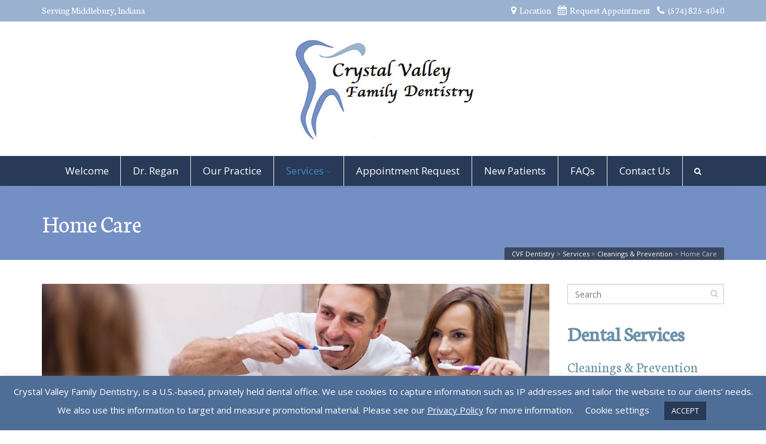

--- FILE ---
content_type: text/html; charset=UTF-8
request_url: https://cvfdentistry.com/dental-procedures/cleanings-prevention/home-care/
body_size: 23679
content:
<!DOCTYPE html>
<!--[if IE 6]><html class="ie ie6 no-js" lang="en-US"><![endif]-->
<!--[if IE 7]><html class="ie ie7 no-js" lang="en-US"><![endif]-->
<!--[if IE 8]><html class="ie ie8 no-js" lang="en-US"><![endif]-->
<!--[if !(IE 7) | !(IE 8) ]><!-->
<html class="no-js" lang="en-US">
<!--<![endif]-->
  <head>
    <meta charset="UTF-8" />
        <meta name="viewport" content="width=device-width, initial-scale=1, maximum-scale=1">
        <meta http-equiv="X-UA-Compatible" content="IE=edge" />
    <link rel="profile" href="https://gmpg.org/xfn/11" />
    <link rel="pingback" href="https://cvfdentistry.com/xmlrpc.php" />
        <link rel="shortcut icon" href="/wp-content/uploads/2019/08/CVFD-favicon-1.png" />    <meta name='robots' content='index, follow, max-image-preview:large, max-snippet:-1, max-video-preview:-1' />
	<style>img:is([sizes="auto" i], [sizes^="auto," i]) { contain-intrinsic-size: 3000px 1500px }</style>
	
	<!-- This site is optimized with the Yoast SEO plugin v24.8.1 - https://yoast.com/wordpress/plugins/seo/ -->
	<title>Home Care | Middlebury, IN | David Regan, DDS</title>
	<meta name="description" content="Middlebury Dentist, Dr. David Regan is dedicated to cosmetic dentistry such as Exams, Teeth Whitening, Veneers and more. We are looking forward to your visit to our Middlebury, Indiana dental office." />
	<link rel="canonical" href="https://cvfdentistry.com/dental-procedures/cleanings-prevention/home-care/" />
	<meta property="og:locale" content="en_US" />
	<meta property="og:type" content="article" />
	<meta property="og:title" content="Home Care | Middlebury, IN | David Regan, DDS" />
	<meta property="og:description" content="Middlebury Dentist, Dr. David Regan is dedicated to cosmetic dentistry such as Exams, Teeth Whitening, Veneers and more. We are looking forward to your visit to our Middlebury, Indiana dental office." />
	<meta property="og:url" content="https://cvfdentistry.com/dental-procedures/cleanings-prevention/home-care/" />
	<meta property="og:site_name" content="CVF Dentistry" />
	<meta property="article:modified_time" content="2019-09-15T18:16:55+00:00" />
	<meta property="og:image" content="https://cvfdentistry.com/wp-content/uploads/2019/09/home-dental-care.jpg" />
	<meta property="og:image:width" content="1200" />
	<meta property="og:image:height" content="628" />
	<meta property="og:image:type" content="image/jpeg" />
	<meta name="twitter:card" content="summary_large_image" />
	<meta name="twitter:label1" content="Est. reading time" />
	<meta name="twitter:data1" content="2 minutes" />
	<script type="application/ld+json" class="yoast-schema-graph">{"@context":"https://schema.org","@graph":[{"@type":"WebPage","@id":"https://cvfdentistry.com/dental-procedures/cleanings-prevention/home-care/","url":"https://cvfdentistry.com/dental-procedures/cleanings-prevention/home-care/","name":"Home Care | Middlebury, IN | David Regan, DDS","isPartOf":{"@id":"https://cvfdentistry.com/#website"},"primaryImageOfPage":{"@id":"https://cvfdentistry.com/dental-procedures/cleanings-prevention/home-care/#primaryimage"},"image":{"@id":"https://cvfdentistry.com/dental-procedures/cleanings-prevention/home-care/#primaryimage"},"thumbnailUrl":"https://cvfdentistry.com/wp-content/uploads/2019/09/home-dental-care.jpg","datePublished":"2019-08-13T18:26:46+00:00","dateModified":"2019-09-15T18:16:55+00:00","description":"Middlebury Dentist, Dr. David Regan is dedicated to cosmetic dentistry such as Exams, Teeth Whitening, Veneers and more. We are looking forward to your visit to our Middlebury, Indiana dental office.","breadcrumb":{"@id":"https://cvfdentistry.com/dental-procedures/cleanings-prevention/home-care/#breadcrumb"},"inLanguage":"en-US","potentialAction":[{"@type":"ReadAction","target":["https://cvfdentistry.com/dental-procedures/cleanings-prevention/home-care/"]}]},{"@type":"ImageObject","inLanguage":"en-US","@id":"https://cvfdentistry.com/dental-procedures/cleanings-prevention/home-care/#primaryimage","url":"https://cvfdentistry.com/wp-content/uploads/2019/09/home-dental-care.jpg","contentUrl":"https://cvfdentistry.com/wp-content/uploads/2019/09/home-dental-care.jpg","width":1200,"height":628,"caption":"Home Dental Care"},{"@type":"BreadcrumbList","@id":"https://cvfdentistry.com/dental-procedures/cleanings-prevention/home-care/#breadcrumb","itemListElement":[{"@type":"ListItem","position":1,"name":"Home","item":"https://cvfdentistry.com/"},{"@type":"ListItem","position":2,"name":"Services","item":"https://cvfdentistry.com/dental-procedures/"},{"@type":"ListItem","position":3,"name":"Cleanings &#038; Prevention","item":"https://cvfdentistry.com/dental-procedures/cleanings-prevention/"},{"@type":"ListItem","position":4,"name":"Home Care"}]},{"@type":"WebSite","@id":"https://cvfdentistry.com/#website","url":"https://cvfdentistry.com/","name":"| Middlebury, IN | David Regan, DDS","description":"","publisher":{"@id":"https://cvfdentistry.com/#organization"},"potentialAction":[{"@type":"SearchAction","target":{"@type":"EntryPoint","urlTemplate":"https://cvfdentistry.com/?s={search_term_string}"},"query-input":{"@type":"PropertyValueSpecification","valueRequired":true,"valueName":"search_term_string"}}],"inLanguage":"en-US"},{"@type":"Organization","@id":"https://cvfdentistry.com/#organization","name":"Crystal Valley Family Dentistry","url":"https://cvfdentistry.com/","logo":{"@type":"ImageObject","inLanguage":"en-US","@id":"https://cvfdentistry.com/#/schema/logo/image/","url":"https://cvfdentistry.com/wp-content/uploads/2019/07/CVFD-Logo-1.jpg","contentUrl":"https://cvfdentistry.com/wp-content/uploads/2019/07/CVFD-Logo-1.jpg","width":361,"height":200,"caption":"Crystal Valley Family Dentistry"},"image":{"@id":"https://cvfdentistry.com/#/schema/logo/image/"}}]}</script>
	<!-- / Yoast SEO plugin. -->


<link rel='dns-prefetch' href='//static.addtoany.com' />
<link rel='dns-prefetch' href='//fonts.googleapis.com' />
<link rel="alternate" type="application/rss+xml" title="CVF Dentistry &raquo; Feed" href="https://cvfdentistry.com/feed/" />
		<!-- This site uses the Google Analytics by ExactMetrics plugin v8.4.1 - Using Analytics tracking - https://www.exactmetrics.com/ -->
							<script src="//www.googletagmanager.com/gtag/js?id=G-WKH6KHYYML"  data-cfasync="false" data-wpfc-render="false" type="text/javascript" async></script>
			<script data-cfasync="false" data-wpfc-render="false" type="text/javascript">
				var em_version = '8.4.1';
				var em_track_user = true;
				var em_no_track_reason = '';
								var ExactMetricsDefaultLocations = {"page_location":"https:\/\/cvfdentistry.com\/dental-procedures\/cleanings-prevention\/home-care\/"};
				if ( typeof ExactMetricsPrivacyGuardFilter === 'function' ) {
					var ExactMetricsLocations = (typeof ExactMetricsExcludeQuery === 'object') ? ExactMetricsPrivacyGuardFilter( ExactMetricsExcludeQuery ) : ExactMetricsPrivacyGuardFilter( ExactMetricsDefaultLocations );
				} else {
					var ExactMetricsLocations = (typeof ExactMetricsExcludeQuery === 'object') ? ExactMetricsExcludeQuery : ExactMetricsDefaultLocations;
				}

								var disableStrs = [
										'ga-disable-G-WKH6KHYYML',
									];

				/* Function to detect opted out users */
				function __gtagTrackerIsOptedOut() {
					for (var index = 0; index < disableStrs.length; index++) {
						if (document.cookie.indexOf(disableStrs[index] + '=true') > -1) {
							return true;
						}
					}

					return false;
				}

				/* Disable tracking if the opt-out cookie exists. */
				if (__gtagTrackerIsOptedOut()) {
					for (var index = 0; index < disableStrs.length; index++) {
						window[disableStrs[index]] = true;
					}
				}

				/* Opt-out function */
				function __gtagTrackerOptout() {
					for (var index = 0; index < disableStrs.length; index++) {
						document.cookie = disableStrs[index] + '=true; expires=Thu, 31 Dec 2099 23:59:59 UTC; path=/';
						window[disableStrs[index]] = true;
					}
				}

				if ('undefined' === typeof gaOptout) {
					function gaOptout() {
						__gtagTrackerOptout();
					}
				}
								window.dataLayer = window.dataLayer || [];

				window.ExactMetricsDualTracker = {
					helpers: {},
					trackers: {},
				};
				if (em_track_user) {
					function __gtagDataLayer() {
						dataLayer.push(arguments);
					}

					function __gtagTracker(type, name, parameters) {
						if (!parameters) {
							parameters = {};
						}

						if (parameters.send_to) {
							__gtagDataLayer.apply(null, arguments);
							return;
						}

						if (type === 'event') {
														parameters.send_to = exactmetrics_frontend.v4_id;
							var hookName = name;
							if (typeof parameters['event_category'] !== 'undefined') {
								hookName = parameters['event_category'] + ':' + name;
							}

							if (typeof ExactMetricsDualTracker.trackers[hookName] !== 'undefined') {
								ExactMetricsDualTracker.trackers[hookName](parameters);
							} else {
								__gtagDataLayer('event', name, parameters);
							}
							
						} else {
							__gtagDataLayer.apply(null, arguments);
						}
					}

					__gtagTracker('js', new Date());
					__gtagTracker('set', {
						'developer_id.dNDMyYj': true,
											});
					if ( ExactMetricsLocations.page_location ) {
						__gtagTracker('set', ExactMetricsLocations);
					}
										__gtagTracker('config', 'G-WKH6KHYYML', {"forceSSL":"true"} );
															window.gtag = __gtagTracker;										(function () {
						/* https://developers.google.com/analytics/devguides/collection/analyticsjs/ */
						/* ga and __gaTracker compatibility shim. */
						var noopfn = function () {
							return null;
						};
						var newtracker = function () {
							return new Tracker();
						};
						var Tracker = function () {
							return null;
						};
						var p = Tracker.prototype;
						p.get = noopfn;
						p.set = noopfn;
						p.send = function () {
							var args = Array.prototype.slice.call(arguments);
							args.unshift('send');
							__gaTracker.apply(null, args);
						};
						var __gaTracker = function () {
							var len = arguments.length;
							if (len === 0) {
								return;
							}
							var f = arguments[len - 1];
							if (typeof f !== 'object' || f === null || typeof f.hitCallback !== 'function') {
								if ('send' === arguments[0]) {
									var hitConverted, hitObject = false, action;
									if ('event' === arguments[1]) {
										if ('undefined' !== typeof arguments[3]) {
											hitObject = {
												'eventAction': arguments[3],
												'eventCategory': arguments[2],
												'eventLabel': arguments[4],
												'value': arguments[5] ? arguments[5] : 1,
											}
										}
									}
									if ('pageview' === arguments[1]) {
										if ('undefined' !== typeof arguments[2]) {
											hitObject = {
												'eventAction': 'page_view',
												'page_path': arguments[2],
											}
										}
									}
									if (typeof arguments[2] === 'object') {
										hitObject = arguments[2];
									}
									if (typeof arguments[5] === 'object') {
										Object.assign(hitObject, arguments[5]);
									}
									if ('undefined' !== typeof arguments[1].hitType) {
										hitObject = arguments[1];
										if ('pageview' === hitObject.hitType) {
											hitObject.eventAction = 'page_view';
										}
									}
									if (hitObject) {
										action = 'timing' === arguments[1].hitType ? 'timing_complete' : hitObject.eventAction;
										hitConverted = mapArgs(hitObject);
										__gtagTracker('event', action, hitConverted);
									}
								}
								return;
							}

							function mapArgs(args) {
								var arg, hit = {};
								var gaMap = {
									'eventCategory': 'event_category',
									'eventAction': 'event_action',
									'eventLabel': 'event_label',
									'eventValue': 'event_value',
									'nonInteraction': 'non_interaction',
									'timingCategory': 'event_category',
									'timingVar': 'name',
									'timingValue': 'value',
									'timingLabel': 'event_label',
									'page': 'page_path',
									'location': 'page_location',
									'title': 'page_title',
									'referrer' : 'page_referrer',
								};
								for (arg in args) {
																		if (!(!args.hasOwnProperty(arg) || !gaMap.hasOwnProperty(arg))) {
										hit[gaMap[arg]] = args[arg];
									} else {
										hit[arg] = args[arg];
									}
								}
								return hit;
							}

							try {
								f.hitCallback();
							} catch (ex) {
							}
						};
						__gaTracker.create = newtracker;
						__gaTracker.getByName = newtracker;
						__gaTracker.getAll = function () {
							return [];
						};
						__gaTracker.remove = noopfn;
						__gaTracker.loaded = true;
						window['__gaTracker'] = __gaTracker;
					})();
									} else {
										console.log("");
					(function () {
						function __gtagTracker() {
							return null;
						}

						window['__gtagTracker'] = __gtagTracker;
						window['gtag'] = __gtagTracker;
					})();
									}
			</script>
				<!-- / Google Analytics by ExactMetrics -->
		<script type="text/javascript">
/* <![CDATA[ */
window._wpemojiSettings = {"baseUrl":"https:\/\/s.w.org\/images\/core\/emoji\/15.0.3\/72x72\/","ext":".png","svgUrl":"https:\/\/s.w.org\/images\/core\/emoji\/15.0.3\/svg\/","svgExt":".svg","source":{"concatemoji":"https:\/\/cvfdentistry.com\/wp-includes\/js\/wp-emoji-release.min.js?ver=d54822da90864db9753946b7f28c4eb0"}};
/*! This file is auto-generated */
!function(i,n){var o,s,e;function c(e){try{var t={supportTests:e,timestamp:(new Date).valueOf()};sessionStorage.setItem(o,JSON.stringify(t))}catch(e){}}function p(e,t,n){e.clearRect(0,0,e.canvas.width,e.canvas.height),e.fillText(t,0,0);var t=new Uint32Array(e.getImageData(0,0,e.canvas.width,e.canvas.height).data),r=(e.clearRect(0,0,e.canvas.width,e.canvas.height),e.fillText(n,0,0),new Uint32Array(e.getImageData(0,0,e.canvas.width,e.canvas.height).data));return t.every(function(e,t){return e===r[t]})}function u(e,t,n){switch(t){case"flag":return n(e,"\ud83c\udff3\ufe0f\u200d\u26a7\ufe0f","\ud83c\udff3\ufe0f\u200b\u26a7\ufe0f")?!1:!n(e,"\ud83c\uddfa\ud83c\uddf3","\ud83c\uddfa\u200b\ud83c\uddf3")&&!n(e,"\ud83c\udff4\udb40\udc67\udb40\udc62\udb40\udc65\udb40\udc6e\udb40\udc67\udb40\udc7f","\ud83c\udff4\u200b\udb40\udc67\u200b\udb40\udc62\u200b\udb40\udc65\u200b\udb40\udc6e\u200b\udb40\udc67\u200b\udb40\udc7f");case"emoji":return!n(e,"\ud83d\udc26\u200d\u2b1b","\ud83d\udc26\u200b\u2b1b")}return!1}function f(e,t,n){var r="undefined"!=typeof WorkerGlobalScope&&self instanceof WorkerGlobalScope?new OffscreenCanvas(300,150):i.createElement("canvas"),a=r.getContext("2d",{willReadFrequently:!0}),o=(a.textBaseline="top",a.font="600 32px Arial",{});return e.forEach(function(e){o[e]=t(a,e,n)}),o}function t(e){var t=i.createElement("script");t.src=e,t.defer=!0,i.head.appendChild(t)}"undefined"!=typeof Promise&&(o="wpEmojiSettingsSupports",s=["flag","emoji"],n.supports={everything:!0,everythingExceptFlag:!0},e=new Promise(function(e){i.addEventListener("DOMContentLoaded",e,{once:!0})}),new Promise(function(t){var n=function(){try{var e=JSON.parse(sessionStorage.getItem(o));if("object"==typeof e&&"number"==typeof e.timestamp&&(new Date).valueOf()<e.timestamp+604800&&"object"==typeof e.supportTests)return e.supportTests}catch(e){}return null}();if(!n){if("undefined"!=typeof Worker&&"undefined"!=typeof OffscreenCanvas&&"undefined"!=typeof URL&&URL.createObjectURL&&"undefined"!=typeof Blob)try{var e="postMessage("+f.toString()+"("+[JSON.stringify(s),u.toString(),p.toString()].join(",")+"));",r=new Blob([e],{type:"text/javascript"}),a=new Worker(URL.createObjectURL(r),{name:"wpTestEmojiSupports"});return void(a.onmessage=function(e){c(n=e.data),a.terminate(),t(n)})}catch(e){}c(n=f(s,u,p))}t(n)}).then(function(e){for(var t in e)n.supports[t]=e[t],n.supports.everything=n.supports.everything&&n.supports[t],"flag"!==t&&(n.supports.everythingExceptFlag=n.supports.everythingExceptFlag&&n.supports[t]);n.supports.everythingExceptFlag=n.supports.everythingExceptFlag&&!n.supports.flag,n.DOMReady=!1,n.readyCallback=function(){n.DOMReady=!0}}).then(function(){return e}).then(function(){var e;n.supports.everything||(n.readyCallback(),(e=n.source||{}).concatemoji?t(e.concatemoji):e.wpemoji&&e.twemoji&&(t(e.twemoji),t(e.wpemoji)))}))}((window,document),window._wpemojiSettings);
/* ]]> */
</script>
<style id='wp-emoji-styles-inline-css' type='text/css'>

	img.wp-smiley, img.emoji {
		display: inline !important;
		border: none !important;
		box-shadow: none !important;
		height: 1em !important;
		width: 1em !important;
		margin: 0 0.07em !important;
		vertical-align: -0.1em !important;
		background: none !important;
		padding: 0 !important;
	}
</style>
<link rel='stylesheet' id='contact-form-7-css' href='https://cvfdentistry.com/wp-content/plugins/contact-form-7/includes/css/styles.css?ver=6.0.5' type='text/css' media='all' />
<style id='contact-form-7-inline-css' type='text/css'>
.wpcf7 .wpcf7-recaptcha iframe {margin-bottom: 0;}.wpcf7 .wpcf7-recaptcha[data-align="center"] > div {margin: 0 auto;}.wpcf7 .wpcf7-recaptcha[data-align="right"] > div {margin: 0 0 0 auto;}
</style>
<link rel='stylesheet' id='cf7msm_styles-css' href='https://cvfdentistry.com/wp-content/plugins/contact-form-7-multi-step-module/resources/cf7msm.css?ver=4.4.2' type='text/css' media='all' />
<link rel='stylesheet' id='cookie-law-info-css' href='https://cvfdentistry.com/wp-content/plugins/cookie-law-info/legacy/public/css/cookie-law-info-public.css?ver=3.2.9' type='text/css' media='all' />
<link rel='stylesheet' id='cookie-law-info-gdpr-css' href='https://cvfdentistry.com/wp-content/plugins/cookie-law-info/legacy/public/css/cookie-law-info-gdpr.css?ver=3.2.9' type='text/css' media='all' />
<link rel='stylesheet' id='cs-google-fonts-css' href='//fonts.googleapis.com/css?family=Open+Sans%3A400%2C700%2C800%7CNeuton%3A400&#038;subset=latin' type='text/css' media='all' />
<link rel='stylesheet' id='cs-royalslider-css' href='https://cvfdentistry.com/wp-content/themes/route/css/vendor/royalslider.css?ver=d54822da90864db9753946b7f28c4eb0' type='text/css' media='all' />
<link rel='stylesheet' id='cs-font-awesome-css' href='https://cvfdentistry.com/wp-content/themes/route/css/vendor/font-awesome.css' type='text/css' media='all' />
<link rel='stylesheet' id='cs-fancybox-css' href='https://cvfdentistry.com/wp-content/themes/route/css/vendor/fancybox.css' type='text/css' media='all' />
<link rel='stylesheet' id='cs-animations-css' href='https://cvfdentistry.com/wp-content/themes/route/css/vendor/animations.css' type='text/css' media='all' />
<link rel='stylesheet' id='cs-shortcodes-css' href='https://cvfdentistry.com/wp-content/themes/route/css/vendor/shortcodes.css' type='text/css' media='all' />
<link rel='stylesheet' id='cs-grid-css' href='https://cvfdentistry.com/wp-content/themes/route/css/vendor/grid.css' type='text/css' media='all' />
<link rel='stylesheet' id='cs-style-css' href='https://cvfdentistry.com/wp-content/themes/route/css/style.css' type='text/css' media='all' />
<link rel='stylesheet' id='cs-gutenberg-css' href='https://cvfdentistry.com/wp-content/themes/route/css/vendor/gutenberg.css' type='text/css' media='all' />
<link rel='stylesheet' id='route-css' href='https://cvfdentistry.com/wp-content/themes/route-child/style.css?ver=d54822da90864db9753946b7f28c4eb0' type='text/css' media='all' />
<style id='akismet-widget-style-inline-css' type='text/css'>

			.a-stats {
				--akismet-color-mid-green: #357b49;
				--akismet-color-white: #fff;
				--akismet-color-light-grey: #f6f7f7;

				max-width: 350px;
				width: auto;
			}

			.a-stats * {
				all: unset;
				box-sizing: border-box;
			}

			.a-stats strong {
				font-weight: 600;
			}

			.a-stats a.a-stats__link,
			.a-stats a.a-stats__link:visited,
			.a-stats a.a-stats__link:active {
				background: var(--akismet-color-mid-green);
				border: none;
				box-shadow: none;
				border-radius: 8px;
				color: var(--akismet-color-white);
				cursor: pointer;
				display: block;
				font-family: -apple-system, BlinkMacSystemFont, 'Segoe UI', 'Roboto', 'Oxygen-Sans', 'Ubuntu', 'Cantarell', 'Helvetica Neue', sans-serif;
				font-weight: 500;
				padding: 12px;
				text-align: center;
				text-decoration: none;
				transition: all 0.2s ease;
			}

			/* Extra specificity to deal with TwentyTwentyOne focus style */
			.widget .a-stats a.a-stats__link:focus {
				background: var(--akismet-color-mid-green);
				color: var(--akismet-color-white);
				text-decoration: none;
			}

			.a-stats a.a-stats__link:hover {
				filter: brightness(110%);
				box-shadow: 0 4px 12px rgba(0, 0, 0, 0.06), 0 0 2px rgba(0, 0, 0, 0.16);
			}

			.a-stats .count {
				color: var(--akismet-color-white);
				display: block;
				font-size: 1.5em;
				line-height: 1.4;
				padding: 0 13px;
				white-space: nowrap;
			}
		
</style>
<link rel='stylesheet' id='addtoany-css' href='https://cvfdentistry.com/wp-content/plugins/add-to-any/addtoany.min.css?ver=1.16' type='text/css' media='all' />
<script type="text/javascript" src="https://cvfdentistry.com/wp-content/plugins/google-analytics-dashboard-for-wp/assets/js/frontend-gtag.min.js?ver=8.4.1" id="exactmetrics-frontend-script-js" async="async" data-wp-strategy="async"></script>
<script data-cfasync="false" data-wpfc-render="false" type="text/javascript" id='exactmetrics-frontend-script-js-extra'>/* <![CDATA[ */
var exactmetrics_frontend = {"js_events_tracking":"true","download_extensions":"zip,mp3,mpeg,pdf,docx,pptx,xlsx,rar","inbound_paths":"[{\"path\":\"\\\/go\\\/\",\"label\":\"affiliate\"},{\"path\":\"\\\/recommend\\\/\",\"label\":\"affiliate\"}]","home_url":"https:\/\/cvfdentistry.com","hash_tracking":"false","v4_id":"G-WKH6KHYYML"};/* ]]> */
</script>
<script type="text/javascript" id="addtoany-core-js-before">
/* <![CDATA[ */
window.a2a_config=window.a2a_config||{};a2a_config.callbacks=[];a2a_config.overlays=[];a2a_config.templates={};
/* ]]> */
</script>
<script type="text/javascript" defer src="https://static.addtoany.com/menu/page.js" id="addtoany-core-js"></script>
<script type="text/javascript" src="https://cvfdentistry.com/wp-includes/js/jquery/jquery.min.js?ver=3.7.1" id="jquery-core-js"></script>
<script type="text/javascript" src="https://cvfdentistry.com/wp-includes/js/jquery/jquery-migrate.min.js?ver=3.4.1" id="jquery-migrate-js"></script>
<script type="text/javascript" defer src="https://cvfdentistry.com/wp-content/plugins/add-to-any/addtoany.min.js?ver=1.1" id="addtoany-jquery-js"></script>
<script type="text/javascript" id="cookie-law-info-js-extra">
/* <![CDATA[ */
var Cli_Data = {"nn_cookie_ids":["cookielawinfo-checkbox-necessary","cookielawinfo-checkbox-non-necessary","cookielawinfo-checkbox-functional","cookielawinfo-checkbox-performance","cookielawinfo-checkbox-analytics","cookielawinfo-checkbox-advertisement","cookielawinfo-checkbox-others","wpEmojiSettingsSupports","rc::a","rc::c","_ga_*","_ga","CookieLawInfoConsent"],"cookielist":[],"non_necessary_cookies":{"necessary":["wpEmojiSettingsSupports","rc::a","rc::c","CookieLawInfoConsent"],"analytics":["_ga_*","_ga"]},"ccpaEnabled":"","ccpaRegionBased":"","ccpaBarEnabled":"","strictlyEnabled":["necessary","obligatoire"],"ccpaType":"gdpr","js_blocking":"","custom_integration":"","triggerDomRefresh":"","secure_cookies":""};
var cli_cookiebar_settings = {"animate_speed_hide":"500","animate_speed_show":"500","background":"#4f6e97","border":"#b1a6a6c2","border_on":"","button_1_button_colour":"#283a57","button_1_button_hover":"#202e46","button_1_link_colour":"#fff","button_1_as_button":"1","button_1_new_win":"","button_2_button_colour":"#333","button_2_button_hover":"#292929","button_2_link_colour":"#ffffff","button_2_as_button":"1","button_2_hidebar":"","button_3_button_colour":"#000","button_3_button_hover":"#000000","button_3_link_colour":"#fff","button_3_as_button":"1","button_3_new_win":"","button_4_button_colour":"#000","button_4_button_hover":"#000000","button_4_link_colour":"#ffffff","button_4_as_button":"","button_7_button_colour":"#61a229","button_7_button_hover":"#4e8221","button_7_link_colour":"#fff","button_7_as_button":"1","button_7_new_win":"","font_family":"inherit","header_fix":"","notify_animate_hide":"1","notify_animate_show":"","notify_div_id":"#cookie-law-info-bar","notify_position_horizontal":"right","notify_position_vertical":"bottom","scroll_close":"","scroll_close_reload":"","accept_close_reload":"","reject_close_reload":"","showagain_tab":"1","showagain_background":"#fff","showagain_border":"#000","showagain_div_id":"#cookie-law-info-again","showagain_x_position":"100px","text":"#ffffff","show_once_yn":"","show_once":"10000","logging_on":"","as_popup":"","popup_overlay":"1","bar_heading_text":"","cookie_bar_as":"banner","popup_showagain_position":"bottom-right","widget_position":"left"};
var log_object = {"ajax_url":"https:\/\/cvfdentistry.com\/wp-admin\/admin-ajax.php"};
/* ]]> */
</script>
<script type="text/javascript" src="https://cvfdentistry.com/wp-content/plugins/cookie-law-info/legacy/public/js/cookie-law-info-public.js?ver=3.2.9" id="cookie-law-info-js"></script>
<script type="text/javascript" src="//cvfdentistry.com/wp-content/plugins/revslider/sr6/assets/js/rbtools.min.js?ver=6.7.29" async id="tp-tools-js"></script>
<script type="text/javascript" src="//cvfdentistry.com/wp-content/plugins/revslider/sr6/assets/js/rs6.min.js?ver=6.7.31" async id="revmin-js"></script>
<script type="text/javascript" src="https://cvfdentistry.com/wp-content/themes/route/js/modernizr.min.js" id="modernizr-js"></script>
<script></script><link rel="https://api.w.org/" href="https://cvfdentistry.com/wp-json/" /><link rel="alternate" title="JSON" type="application/json" href="https://cvfdentistry.com/wp-json/wp/v2/pages/317" /><link rel="alternate" title="oEmbed (JSON)" type="application/json+oembed" href="https://cvfdentistry.com/wp-json/oembed/1.0/embed?url=https%3A%2F%2Fcvfdentistry.com%2Fdental-procedures%2Fcleanings-prevention%2Fhome-care%2F" />
<link rel="alternate" title="oEmbed (XML)" type="text/xml+oembed" href="https://cvfdentistry.com/wp-json/oembed/1.0/embed?url=https%3A%2F%2Fcvfdentistry.com%2Fdental-procedures%2Fcleanings-prevention%2Fhome-care%2F&#038;format=xml" />
<!-- start Simple Custom CSS and JS -->
<style type="text/css">
/* Add your CSS code here.

For example:
.example {
    color: red;
}

For brushing up on your CSS knowledge, check out http://www.w3schools.com/css/css_syntax.asp

End of comment */ 

.polaroid > img{
  max-width: 100%;
  height: auto;
}

.caption { 
  text-align: center;
}

.name{
  font-size: 1.8rem;
}

.position{
 font-size:14px;
 
}

.item {
  width: 100%;
  display: inline-block;
  margin-bottom:25px;
}

.polaroid {
  background: #fff;
  padding: 1rem;
  box-shadow: 0 0.2rem 1.2rem rgba(0,0,0,0.2);
  
}

.item:hover {
  transform: scale(1.1, 1.1) rotate(0deg) !important;
  transition: all 0.35s;
  cursor:pointer;
}

.modal-backdrop{
 display:none !important; 
}

@media only screen and (max-width:992px){
 .polaroid > img{
  max-width: 100%;
  height: auto;
   margin:0 auto 15px;
   display:block;
}

  
  .page-id-87 .sm-padding{
     padding:0;
  }
  
  .page-id-87 .col-md-4{
     width:50%;
    display:inline-block;
  }
  
}

@media only screen and (max-width:768px){
  
    .page-id-87 .col-md-4{
     width:100%;
    display:inline-block;
  }
  
  .page-id-87 .modal-body .alignright{
   float:left; 
   margin:7px 0;
  }
  .page-id-87 .modal-body .imgcontain{
    width:100%;
    height: 225px;
  }
  
}</style>
<!-- end Simple Custom CSS and JS -->
<!-- start Simple Custom CSS and JS -->
<style type="text/css">
/* --- Hamburger Icon --- */

#cs-mobile-icon i {
	background-color: #fff;
}


/* --- Remove Top Bar Call Us Text --- */

.callBar {
	display: none;
}

.cs-top-module {
	border: none !important;
}


/* --- Remove homepage slider and fix padding --- */

@media only screen and (max-width: 768px) {
	.removeslider {
		display: none;
	}
	.page-id-32 .md-padding {
		padding-top: 0px !important;
		padding-bottom: 0px !important;
	}
	.comfort {
		padding-top: 15px !important;
		padding-bottom: 40px !important;
	}
}


/* --- Header ---- */

@media only screen and (max-width: 768px) {
	#site-logo .cs-logo {
		position: absolute;
		width: 150px;
		height: auto;
		z-index: 1000;
		text-align: left;
		top: 44px;
		bottom: 618px;
		margin-left: 10px;
		display: block !important;
	}
	.cs-logo2x {
		display: none !important;
	}
	.cs-header-center #site-logo {
		text-align: left;
	}
	.cs-header-center #cs-mobile-icon {
		text-align: right;
		padding-right: 25px;
		margin-top: 23px;
	}
	.cs-logo::after {
		content: url("/wp-content/uploads/2019/08/Crystal-Valley-Family-Dentistry-1.png");
	}
	.cs-logo {
		content: url("/wp-content/uploads/2019/08/Crystal-Valley-Family-Dentistry-1.png");
	}
  
	/* --- Header height --- */
  
	#masthead {
		height: 95px;
	}
  
	/* --- Top Bar --- */
  
	#top-bar {
		height: 38px;
		background-color: #4F6E97 !important;
	}
	.callBar {
		display: block;
	}
	.cs-top-right {
		display: none;
	}
	.cs-top-left {
		float: none;
		text-align: center;
	}
	.servingIndi {
		display: none;
	}
	#site-logo {
		height: 0px;
	}
}

</style>
<!-- end Simple Custom CSS and JS -->
<!-- start Simple Custom CSS and JS -->
<style type="text/css">
/* Changes the width of table used in forms */
.third-width
{
  width:33% !important;
}

.half-width
{
  width:50% !important;
}

.two-third-width
{
  width:66% !important;
}

.most-width
{
  width:75% !important;
}

@media only screen and (max-width: 994px)
{
  .third-width
  {
    width:100% !important;
  }
  
  .half-width
  {
    width:100% !important;
  }
  
  .two-third-width
  {
    width:100% !important;
  }
  
  .most-width
  {
    width:100% !important;
  }
}

/* Adjusting some spacing */
.wpcf7-list-item-label
{
  margin-left:10px;
}

table > tbody > tr > td
{
  padding:6px !important;
}

table
{
  margin-bottom:0;
}

/* Request appointment form text area field */
.formtext
{
  height:70px !important;
}

/* splitting table down the middle to separate into two parts */
.table-left
{
	width:49%;
	float:left;
	display:block;
}

.table-right
{
	width:49%;
	float:right;
	display:block;
	height:100%;
}

form.wpcf7-form div.table-right p,
form.wpcf7-form div.table-left p,
form.wpcf7-form div.table-full p
{
	text-align:left;
}

div.contact-form label
{
	font-weight:bold;
}

@media only screen and (max-width: 994px)
{
  .table-left
  {
    width:100%;
    float:none;
    display:block;
  }
  
  .table-right
  {
    width:100%;
    float:none;
    display:block;
  }
}

/* Makes radio button label break with its button */
.wpcf7-list-item
{
  display:inline-block;
}

/* Colors * for required fields */
.req-color
{
  color:#748FC4;
}

/* Style for next button on part one of appointment form */
.submitbutton
{
  border:2px solid #ffffff!important;
  background-color:transparent;
}

.submitbutton:hover
{
  border:2px solid #748FC4!important;
  color:#748FC4 !important;
  transition:all 0.2s ease-in-out;
  background-color:transparent;
}

/* Style for next button on contact us form */
.submitcontactbutton
{
  border:2px solid #283a57!important;
  background-color:transparent;
  color:#283a57 !important;
}

.submitcontactbutton:hover
{
  border:2px solid #748FC4!important;
  color:#748FC4 !important;
  transition:all 0.2s ease-in-out;
  background-color:transparent;
}

/** Appointment Request Image **/
.app-img{
 width:75%;
 height:auto;
}

@media only screen and (max-width: 994px) {
  .app-img{
  display:none;  
  }
}

table.left-align-text td > p
{
	text-align:left;
}


</style>
<!-- end Simple Custom CSS and JS -->
<!-- start Simple Custom CSS and JS -->
<style type="text/css">
h1.page-title
{
  font-size:40px;
  color:#ffffff !important;
}

/* footer background color */
#cs-footer-block-before, #cs-footer-block-after
{
  background-image: url('/wp-content/uploads/2019/07/background-crystal-valley-family-dentistry.jpg')
}

/* apply this class to anything to hide it */
.hidden
{
  display:none;
}

@media only screen and (max-width: 1200px)
{
  .picsize
  {
    width:200px !important; 
  } 
  
  .no-mobile
  {
  display: none;
  }
}

@media only screen and (max-width: 730px)
{
  .picsize
  {
    width:100% !important; 
  }
  
    .no-mobile
  {
  display: none;
  }
}

/* fix link color */
a
{
  color: #6a91a9;  /* lt blue */
}

/* hours */
table.hours > tbody > tr > td, table.normal_padding > tbody > tr > td
{
  padding:2px !important;
}

/* sidemenu formatting */
.sidebar-right .widget_nav_menu .current-menu-item > a
{
  -webkit-box-shadow:none;
  box-shadow:none;
  border-left-color:none;
}
#sidebar a:hover
{
  text-decoration:underline;
}
#sidebar .widget_nav_menu ul li a
{
  background:none !important;
  border:none !important;
  color:#6a91a9 !important;
  padding-left:10px;
  padding-top:5px;
  padding-bottom:5px;
  padding-right:0px;
  font-size:14px;
  line-height:20px;
}
#sidebar .widget_nav_menu ul li ul a
{
  padding-left:10px;
}
#sidebar .route_widget ul li
{
  border-bottom:none;
}
.sidebar-right .widget_nav_menu
{
  -webkit-box-shadow:none;
  box-shadow:none;
  background-image:none;
}
#sidebar .widget_nav_menu ul li.current-menu-item > a:after
{
  background-color:transparent;
}
#sidebar .widget_nav_menu > div > ul.menu > li > a
{
  font-size:24px;
  font-family:"Neuton", Arial, sans-serif;
  font-style:normal;
  font-weight:400;
  padding-left:0px;
  line-height:26.4px;
  margin-bottom:10px;
  text-size-adjust:100%;
}

/* highlight active page in side menus */
#sidebar .widget_nav_menu ul li.current-menu-item > a
{
  color:#283a57 !important;
  text-decoration:underline;
}

/* internal sidenav title */
.sidebar-right .widget_nav_menu .widget-title h4
{
  font-family:Neuton, Arial, sans-serif;
  font-size:34px;
  font-style:normal;
  font-weight:700;
  color:#6a91a9;
  margin-left:0px;
}

/* cookie bar */
div#cookie-law-info-bar > span > a:first-child
{
  color:#fff;
  text-decoration:underline;
}
@media only screen and (max-width:992px)
{
  div#cookie-law-info-bar
  {
    display:none!important;
  }
}
</style>
<!-- end Simple Custom CSS and JS -->
<!-- start Simple Custom CSS and JS -->
<script type="text/javascript">
jQuery(document).ready(function($) {

    var mq = window.matchMedia("(max-width: 1600px)");
    var mq2 = window.matchMedia("(max-width: 475px)");

    if ((mq.matches) && (!mq2.matches)) {

        // window width is at LESS than 1600px
        if (document.getElementById('cookie-law-info-bar').style.display == 'block') {
            document.getElementById('copyright').style.height = "150px";
        } else {
            document.getElementById('copyright').style.height = "106px";
        }
        $('#cookie_action_close_header, #cookie-law-info-again').on('click tap touchstart touchend', function() {
            if (document.getElementById('cookie-law-info-bar').style.display == 'block') {
                document.getElementById('copyright').style.height = "106px";
            } else {
                document.getElementById('copyright').style.height = "150px";
            }
        });
    } else if ((mq2.matches) && (mq.matches)) {

        // window width is at LESS than 475px
        if (document.getElementById('cookie-law-info-bar').style.display == 'block') {
            document.getElementById('copyright').style.height = "255px";
        } else {
            document.getElementById('copyright').style.height = "130px";
        }
        $('#cookie_action_close_header, #cookie-law-info-again').on('click tap touchstart touchend', function() {
            if (document.getElementById('cookie-law-info-bar').style.display == 'block') {
                document.getElementById('copyright').style.height = "130px";
            } else {
                document.getElementById('copyright').style.height = "255px";
            }
        });

    } else {
        // window width is GREATER than 1600px
        if (document.getElementById('cookie-law-info-bar').style.display == 'block') {
            document.getElementById('copyright').style.height = "150px";
        } else {
            document.getElementById('copyright').style.height = "76px";
        }

        $('#cookie_action_close_header, #cookie-law-info-again').on('click tap touchstart touchend', function() {
            if (document.getElementById('cookie-law-info-bar').style.display == 'block') {
                document.getElementById('copyright').style.height = "76px";
            } else {
                document.getElementById('copyright').style.height = "150px";
            }
        }); 
    }
});</script>
<!-- end Simple Custom CSS and JS -->
<meta name="generator" content="Powered by WPBakery Page Builder - drag and drop page builder for WordPress."/>
<style type="text/css">.broken_link, a.broken_link {
	text-decoration: line-through;
}</style><meta name="generator" content="Powered by Slider Revolution 6.7.31 - responsive, Mobile-Friendly Slider Plugin for WordPress with comfortable drag and drop interface." />
<script>function setREVStartSize(e){
			//window.requestAnimationFrame(function() {
				window.RSIW = window.RSIW===undefined ? window.innerWidth : window.RSIW;
				window.RSIH = window.RSIH===undefined ? window.innerHeight : window.RSIH;
				try {
					var pw = document.getElementById(e.c).parentNode.offsetWidth,
						newh;
					pw = pw===0 || isNaN(pw) || (e.l=="fullwidth" || e.layout=="fullwidth") ? window.RSIW : pw;
					e.tabw = e.tabw===undefined ? 0 : parseInt(e.tabw);
					e.thumbw = e.thumbw===undefined ? 0 : parseInt(e.thumbw);
					e.tabh = e.tabh===undefined ? 0 : parseInt(e.tabh);
					e.thumbh = e.thumbh===undefined ? 0 : parseInt(e.thumbh);
					e.tabhide = e.tabhide===undefined ? 0 : parseInt(e.tabhide);
					e.thumbhide = e.thumbhide===undefined ? 0 : parseInt(e.thumbhide);
					e.mh = e.mh===undefined || e.mh=="" || e.mh==="auto" ? 0 : parseInt(e.mh,0);
					if(e.layout==="fullscreen" || e.l==="fullscreen")
						newh = Math.max(e.mh,window.RSIH);
					else{
						e.gw = Array.isArray(e.gw) ? e.gw : [e.gw];
						for (var i in e.rl) if (e.gw[i]===undefined || e.gw[i]===0) e.gw[i] = e.gw[i-1];
						e.gh = e.el===undefined || e.el==="" || (Array.isArray(e.el) && e.el.length==0)? e.gh : e.el;
						e.gh = Array.isArray(e.gh) ? e.gh : [e.gh];
						for (var i in e.rl) if (e.gh[i]===undefined || e.gh[i]===0) e.gh[i] = e.gh[i-1];
											
						var nl = new Array(e.rl.length),
							ix = 0,
							sl;
						e.tabw = e.tabhide>=pw ? 0 : e.tabw;
						e.thumbw = e.thumbhide>=pw ? 0 : e.thumbw;
						e.tabh = e.tabhide>=pw ? 0 : e.tabh;
						e.thumbh = e.thumbhide>=pw ? 0 : e.thumbh;
						for (var i in e.rl) nl[i] = e.rl[i]<window.RSIW ? 0 : e.rl[i];
						sl = nl[0];
						for (var i in nl) if (sl>nl[i] && nl[i]>0) { sl = nl[i]; ix=i;}
						var m = pw>(e.gw[ix]+e.tabw+e.thumbw) ? 1 : (pw-(e.tabw+e.thumbw)) / (e.gw[ix]);
						newh =  (e.gh[ix] * m) + (e.tabh + e.thumbh);
					}
					var el = document.getElementById(e.c);
					if (el!==null && el) el.style.height = newh+"px";
					el = document.getElementById(e.c+"_wrapper");
					if (el!==null && el) {
						el.style.height = newh+"px";
						el.style.display = "block";
					}
				} catch(e){
					console.log("Failure at Presize of Slider:" + e)
				}
			//});
		  };</script>
<style type="text/css">body{font-family:"Open Sans", Arial, sans-serif;font-size:14px;line-height:1.65;font-style:normal;font-weight:400;}#site-nav .cs-link{font-family:"Open Sans", Arial, sans-serif;font-size:17px;font-style:normal;font-weight:400;}#site-nav ul li ul li .cs-link{font-family:"Open Sans", Arial, sans-serif;font-size:12px;line-height:1em;font-style:normal;font-weight:400;}h1, h2, h3, h4, h5, h6{font-family:"Neuton", Arial, sans-serif;font-style:normal;font-weight:400;}.cs-bold{font-family:"Open Sans", Arial, sans-serif;font-style:normal;font-weight:700;}.cs-extra-bold{font-family:"Open Sans", Arial, sans-serif;font-style:normal;font-weight:800;}#site-logo h1, #site-logo img{padding-top:0px;padding-bottom:25px;}@media (max-width:992px) {#site-logo-right,#site-nav{display:none !important;}.cs-header-left #site-logo{display:block !important;float:left;}#cs-mobile-icon{display:block;}#main{padding-top:0 !important;}.cs-header-fancy #site-logo{text-align:left;max-width:85%;}.cs-header-fancy .cs-fancy-row{margin-left:0;margin-right:0;}}#page-header .page-title{font-size:40px;}#page-header{background-color:#748fc4;}h3{color:#333333;}#top-bar{color:#ffffff;font-family: 'Neuton', "Times New Roman", Times, serif;background-color:#9ab1d0;border-style:none;font-size:16px;}#top-bar A:link, #top-bar A:visited, #top-bar A:active, #top-bar A:hover{color:#ffffff;font-family: 'Neuton', "Times New Roman", Times, serif;border-style:none;text-decoration:none;font-size:16px;}#home-links A:link, #home-links A:visited, #home-links A:active, #home-links A:hover{color:#000000;border-style:none;text-decoration:none;}.cs-module-text{font-family: 'Neuton', "Times New Roman", Times, serif;font-size:16px;}.cs-top-module.cs-module-link{border:0;}#masthead{background-color:#ffffff;}.cs-header-center #masthead{background-color:#283a57;border-top:1pt solid #283a57;background-repeat:no-repeat;background-position:center; }.cs-header-center #nav-search{padding-right:20px !important;}#site-nav{padding-top:0px;}#site-nav .cs-link{text-decoration:none;color:#ffffff;font-style:normal;font-weight:400;}#site-nav > ul > li > .cs-link, #site-nav > ul > li > .cs-link:visited{text-decoration:none;color:#ffffff;padding-left:20px;padding-right:20px;}#site-nav > ul > li > .cs-link:hover{text-decoration:none;border-bottom:#9ab1d0;border-bottom-color:#9ab1d0;background-color:#9ab1d0;color:#ffffff;}#site-nav > ul > li > .cs-link:active{text-decoration:none;border-bottom:solid thin #9ab1d0;border-bottom-color:#9ab1d0;background-color:#9ab1d0;color:#ffffff;}#copyright{background-color:#9ab1d0;color:#ffffff;}#colophon{padding-top:30px;font-size:14px;color:#ffffff;background-color:#283a57;}#colophon a{color:#ffffff;text-decoration:none;}#colophon a:hover{color:#ffffff;text-decoration:underline;}#colophon table{border:0;}img.alignleft{margin:0;}.contact_info tr td{color:#ffffff;}.contact_us tr td{border-top:0;}.isotope-filter a:hover{color:#000000;border-color:#000000;}.active{color:#000000 !important;border-color:#000000 !important;}.ajax-pagination a{background-color:#000000;}.ajax-pagination a:hover{background-color:#8d8d8d;}.current-menu-item a.cs-link-depth-0{color:#ffffff !important;background-color:#748fc4;}#masthead > div.container{margin-top:-1px;}.cs-menu-effect .cs-link-depth-0:before{background-color:#748fc4;}.menu-item a.cs-link-depth-0:hover{padding-top:0px;margin-top:0px;}ul.sub-menu{background-color:#f2f1f2 !important;}.menu-item a.cs-link-depth-1{background-color:#748fc4 !important;text-decoration:underline;font-size:16px; !important;color:#ffffff !important;border-bottom:#ffffff thin solid !important;}.menu-item a.cs-link-depth-1:hover{background-color:#283a57 !important;text-decoration:underline;font-size:16px; !important;color:#ffffff !important;border-bottom:#ffffff thin solid !important;}.menu-item a.cs-link-depth-2{background-color:#9ab1d0 !important;font-size:16px;color:#ffffff !important;border-bottom:#ffffff thin solid !important;}.menu-item a.cs-link-depth-2:hover{background-color:#283a57 !important;font-size:16px;color:#ffffff !important;border-bottom:#ffffff thin solid !important;}.menu-item a.cs-link-depth-3{background-color:#edebeb !important;font-size:14px;color:#333333 !important;border-bottom:#b3b2b2 thin solid !important;text-indent:20px;}.menu-item a.cs-link-depth-3:hover{background-color:#791416 !important;font-size:14px;color:#ffffff !important;border:none !important;}#site-nav ul li ul{border:none;}#site-nav ul li ul li ul{margin-top:0px;}#site-nav ul li ul li .cs-link{border:none;font-size:16px;background-color:#748fc4;}.vc_btn3.vc_btn3-color-juicy-pink, .vc_btn3.vc_btn3-color-juicy-pink.vc_btn3-style-flat{background-color:#ff8400 !important;border-radius:0px;font-size:16.8pt;text-transform:uppercase;font-family:"Fjalla One", Serif;padding-top:5px;padding-bottom:5px;padding-left:15px;padding-right:15px;}.wpb_video_widget.vc_video-aspect-ratio-169 .wpb_video_wrapper, .wpb_video_widget .wpb_video_wrapper{padding-top:0px !important;}img.padded{padding-left:10px;padding-right:10px;}.cs-depth-2{background-color:#222222 !important;color:#c6c6c6 !important;}@media only screen and (max-device-width:480px){ #no-mobile { display:none !important; }}.wpcf7-form-control-wrap, textarea{color:#555555 !important;}form.wpcf7-form table tbody tr td{border-top:none;}#hpNextButton{background-color:#791416;border:#ffffff 2px solid;border-radius:0em;font-family:"Fjalla One";font-size:17px;letter-spacing:1px;padding-top:3px;padding-bottom:3px;text-align:center;}#hpNextButton:hover{background-color:#4c1314;}form.wpcf7-form p{text-align:center;}.redbutton{background-color:#ffffff;border:#791416 2px solid;border-radius:0em;font-family:"Fjalla One";font-size:17px;letter-spacing:1px;padding-top:3px;padding-bottom:3px;text-align:center;color:#791416;}.cs-modal-content-hover, .cs-modal-content{border-top:2px solid #748fc4;}.route_widget{margin-bottom:10px;}table > tbody > tr > td{padding:2px;border-top:none;}.homebutton {font-family: 'Neuton', "Times New Roman", Times, serif;font-size:24px;}</style>
<noscript><style> .wpb_animate_when_almost_visible { opacity: 1; }</style></noscript>  </head>
  <body data-rsssl=1 class="page-template-default page page-id-317 page-child parent-pageid-75 wp-embed-responsive  cs-header-center cs-menu-effect cs-menu-effect-1 cs-down-icon     wpb-js-composer js-comp-ver-8.3.1 vc_responsive">

    
    
    <div id="page" class="hfeed site">

      <div id="top-bar"><div class="container"><div class="cs-top-left"><div class="cs-top-module cs-module-text servingIndi">Serving Middlebury, Indiana</div><div class="cs-top-module cs-module-link callBar"><a href="tel:5748254040"><i class="cs-in fa fa-phone"></i>Call Us Today: (574) 825-4040</a></div><div class="cs-top-module cs-module-"></div></div><div class="cs-top-right"><div class="cs-top-module cs-module-link"><a href="https://www.google.com/maps/dir//Crystal+Valley+Family+Dentstry,+1004+Spring+Arbor+Dr,+Middlebury,+IN+46540/@41.6682252,-85.7331997,18.75z/data=!4m8!4m7!1m0!1m5!1m1!1s0x8816f0643993b4a5:0x4f36f1004e90fe39!2m2!1d-85.732597!2d41.667691" target="_blank"><i class="cs-in fa fa-map-marker"></i>Location</a></div><div class="cs-top-module cs-module-link"><a href="/appointment-request/ "><i class="cs-in fa fa-calendar"></i>Request Appointment</a></div><div class="cs-top-module cs-module-link"><a href="tel:5748254040"><i class="cs-in fa fa-phone"></i>(574) 825-4040</a></div></div></div></div><!-- /top-bar -->
      <div id="header-logo">
  <div id="site-logo"><a href="https://cvfdentistry.com/" class=""><img class="cs-logo" src="/wp-content/uploads/2019/07/CVFD-Logo-1.jpg" alt="CVF Dentistry"/><img class="cs-logo2x" src="/wp-content/uploads/2019/07/CVFD-Logo-1.jpg" alt="CVF Dentistry"/></a></div><!-- /site-logo -->
</div><!-- /header-logo -->

<header id="masthead" role="banner">

    <div class="container">
      <div class="cs-inner">
        <nav id="site-nav" role="navigation"><ul id="menu-top-main" class="main-navigation sf-menu"><li id="menu-item-24" class="menu-item menu-item-type-custom menu-item-object-custom menu-item-home menu-item-24 cs-depth-0"><a href="https://cvfdentistry.com/" class="cs-link cs-link-depth-0 cs-sticky-item">Welcome</a></li>
<li id="menu-item-90" class="menu-item menu-item-type-post_type menu-item-object-page menu-item-90 cs-depth-0"><a href="https://cvfdentistry.com/middlebury-indiana-dentist/dr-regan-dds/" class="cs-link cs-link-depth-0 cs-sticky-item">Dr. Regan</a></li>
<li id="menu-item-21" class="menu-item menu-item-type-post_type menu-item-object-page menu-item-21 cs-depth-0"><a href="https://cvfdentistry.com/middlebury-indiana-dentist/" class="cs-link cs-link-depth-0 cs-sticky-item">Our Practice</a></li>
<li id="menu-item-22" class="menu-item menu-item-type-post_type menu-item-object-page current-page-ancestor current-menu-ancestor current_page_ancestor menu-item-has-children menu-item-22 cs-depth-0"><a href="https://cvfdentistry.com/dental-procedures/" class="cs-link cs-link-depth-0 cs-sticky-item">Services</a>
<ul class="sub-menu">
	<li id="menu-item-92" class="menu-item menu-item-type-post_type menu-item-object-page current-page-ancestor current-menu-ancestor current-menu-parent current-page-parent current_page_parent current_page_ancestor menu-item-has-children menu-item-92 cs-depth-1"><a href="https://cvfdentistry.com/dental-procedures/cleanings-prevention/" class="cs-link cs-link-depth-1">Cleanings &#038; Prevention</a>
	<ul class="sub-menu">
		<li id="menu-item-298" class="menu-item menu-item-type-post_type menu-item-object-page menu-item-298 cs-depth-2"><a href="https://cvfdentistry.com/dental-procedures/cleanings-prevention/dental-exams-cleanings/" class="cs-link cs-link-depth-2">Dental Exams &#038; Cleanings</a></li>
		<li id="menu-item-327" class="menu-item menu-item-type-post_type menu-item-object-page menu-item-327 cs-depth-2"><a href="https://cvfdentistry.com/dental-procedures/cleanings-prevention/how-to-properly-brush-floss/" class="cs-link cs-link-depth-2">Properly Brush &#038; Floss</a></li>
		<li id="menu-item-326" class="menu-item menu-item-type-post_type menu-item-object-page menu-item-326 cs-depth-2"><a href="https://cvfdentistry.com/dental-procedures/cleanings-prevention/oral-hygiene-aids/" class="cs-link cs-link-depth-2">Oral Hygiene Aids</a></li>
		<li id="menu-item-325" class="menu-item menu-item-type-post_type menu-item-object-page menu-item-325 cs-depth-2"><a href="https://cvfdentistry.com/dental-procedures/cleanings-prevention/digital-x-rays/" class="cs-link cs-link-depth-2">Digital X-Rays</a></li>
		<li id="menu-item-365" class="menu-item menu-item-type-post_type menu-item-object-page menu-item-365 cs-depth-2"><a href="https://cvfdentistry.com/dental-procedures/cleanings-prevention/dental-imaging-carivu/" class="cs-link cs-link-depth-2">CariVu Trans Illumination</a></li>
		<li id="menu-item-323" class="menu-item menu-item-type-post_type menu-item-object-page menu-item-323 cs-depth-2"><a href="https://cvfdentistry.com/dental-procedures/cleanings-prevention/fluoride-treatment/" class="cs-link cs-link-depth-2">Fluoride Treatment</a></li>
		<li id="menu-item-322" class="menu-item menu-item-type-post_type menu-item-object-page menu-item-322 cs-depth-2"><a href="https://cvfdentistry.com/dental-procedures/cleanings-prevention/sealants/" class="cs-link cs-link-depth-2">Sealants</a></li>
		<li id="menu-item-321" class="menu-item menu-item-type-post_type menu-item-object-page current-menu-item page_item page-item-317 current_page_item menu-item-321 cs-depth-2"><a href="https://cvfdentistry.com/dental-procedures/cleanings-prevention/home-care/" class="cs-link cs-link-depth-2">Home Care</a></li>
	</ul>
</li>
	<li id="menu-item-93" class="menu-item menu-item-type-post_type menu-item-object-page menu-item-has-children menu-item-93 cs-depth-1"><a href="https://cvfdentistry.com/dental-procedures/cosmetic-dentistry/" class="cs-link cs-link-depth-1">Cosmetic Dentistry</a>
	<ul class="sub-menu">
		<li id="menu-item-353" class="menu-item menu-item-type-post_type menu-item-object-page menu-item-353 cs-depth-2"><a href="https://cvfdentistry.com/dental-procedures/cosmetic-dentistry/porcelain-veneers/" class="cs-link cs-link-depth-2">Porcelain Veneers</a></li>
		<li id="menu-item-352" class="menu-item menu-item-type-post_type menu-item-object-page menu-item-352 cs-depth-2"><a href="https://cvfdentistry.com/dental-procedures/cosmetic-dentistry/composite-fillings/" class="cs-link cs-link-depth-2">Composite Fillings</a></li>
		<li id="menu-item-351" class="menu-item menu-item-type-post_type menu-item-object-page menu-item-351 cs-depth-2"><a href="https://cvfdentistry.com/dental-procedures/dental-implants/" class="cs-link cs-link-depth-2">Dental Implants</a></li>
		<li id="menu-item-350" class="menu-item menu-item-type-post_type menu-item-object-page menu-item-350 cs-depth-2"><a href="https://cvfdentistry.com/dental-procedures/cosmetic-dentistry/porcelain-inlays/" class="cs-link cs-link-depth-2">Porcelain Inlays</a></li>
		<li id="menu-item-349" class="menu-item menu-item-type-post_type menu-item-object-page menu-item-349 cs-depth-2"><a href="https://cvfdentistry.com/dental-procedures/cosmetic-dentistry/porcelain-onlays/" class="cs-link cs-link-depth-2">Porcelain Onlays</a></li>
		<li id="menu-item-348" class="menu-item menu-item-type-post_type menu-item-object-page menu-item-348 cs-depth-2"><a href="https://cvfdentistry.com/dental-procedures/cosmetic-dentistry/porcelain-crowns-caps/" class="cs-link cs-link-depth-2">Porcelain Crowns (Caps)</a></li>
		<li id="menu-item-347" class="menu-item menu-item-type-post_type menu-item-object-page menu-item-347 cs-depth-2"><a href="https://cvfdentistry.com/dental-procedures/cosmetic-dentistry/porcelain-fixed-bridges/" class="cs-link cs-link-depth-2">Porcelain Fixed Bridges</a></li>
		<li id="menu-item-346" class="menu-item menu-item-type-post_type menu-item-object-page menu-item-346 cs-depth-2"><a href="https://cvfdentistry.com/dental-procedures/cosmetic-dentistry/tooth-whitening/" class="cs-link cs-link-depth-2">Tooth Whitening</a></li>
	</ul>
</li>
	<li id="menu-item-91" class="menu-item menu-item-type-post_type menu-item-object-page menu-item-has-children menu-item-91 cs-depth-1"><a href="https://cvfdentistry.com/dental-procedures/periodontics/" class="cs-link cs-link-depth-1">Periodontics</a>
	<ul class="sub-menu">
		<li id="menu-item-507" class="menu-item menu-item-type-post_type menu-item-object-page menu-item-507 cs-depth-2"><a href="https://cvfdentistry.com/?page_id=466" class="cs-link cs-link-depth-2">Bone Grafting</a></li>
		<li id="menu-item-506" class="menu-item menu-item-type-post_type menu-item-object-page menu-item-506 cs-depth-2"><a href="https://cvfdentistry.com/dental-procedures/periodontics/bruxism/" class="cs-link cs-link-depth-2">Bruxism</a></li>
		<li id="menu-item-505" class="menu-item menu-item-type-post_type menu-item-object-page menu-item-505 cs-depth-2"><a href="https://cvfdentistry.com/dental-procedures/periodontics/crown-lengthening/" class="cs-link cs-link-depth-2">Crown Lengthening</a></li>
		<li id="menu-item-503" class="menu-item menu-item-type-post_type menu-item-object-page menu-item-503 cs-depth-2"><a href="https://cvfdentistry.com/dental-procedures/periodontics/gum-grafting/" class="cs-link cs-link-depth-2">Gum Grafting</a></li>
		<li id="menu-item-502" class="menu-item menu-item-type-post_type menu-item-object-page menu-item-502 cs-depth-2"><a href="https://cvfdentistry.com/dental-procedures/periodontics/gum-recession/" class="cs-link cs-link-depth-2">Gum Recession</a></li>
		<li id="menu-item-535" class="menu-item menu-item-type-post_type menu-item-object-page menu-item-535 cs-depth-2"><a href="https://cvfdentistry.com/dental-procedures/periodontics/oral-cancer-exams/" class="cs-link cs-link-depth-2">Oral Cancer Exams</a></li>
		<li id="menu-item-500" class="menu-item menu-item-type-post_type menu-item-object-page menu-item-500 cs-depth-2"><a href="https://cvfdentistry.com/dental-procedures/periodontics/pocket-irrigation/" class="cs-link cs-link-depth-2">Pocket Irrigation</a></li>
		<li id="menu-item-499" class="menu-item menu-item-type-post_type menu-item-object-page menu-item-499 cs-depth-2"><a href="https://cvfdentistry.com/dental-procedures/periodontics/pocket-reduction-surgery/" class="cs-link cs-link-depth-2">Pocket Reduction Surgery</a></li>
		<li id="menu-item-498" class="menu-item menu-item-type-post_type menu-item-object-page menu-item-498 cs-depth-2"><a href="https://cvfdentistry.com/dental-procedures/periodontics/prophylaxis-teeth-cleaning/" class="cs-link cs-link-depth-2">Prophylaxis (Teeth Cleaning)</a></li>
		<li id="menu-item-497" class="menu-item menu-item-type-post_type menu-item-object-page menu-item-497 cs-depth-2"><a href="https://cvfdentistry.com/dental-procedures/periodontics/regenerative-procedures/" class="cs-link cs-link-depth-2">Regenerative Procedures</a></li>
		<li id="menu-item-496" class="menu-item menu-item-type-post_type menu-item-object-page menu-item-496 cs-depth-2"><a href="https://cvfdentistry.com/dental-procedures/periodontics/ridge-modification/" class="cs-link cs-link-depth-2">Ridge Modification</a></li>
		<li id="menu-item-495" class="menu-item menu-item-type-post_type menu-item-object-page menu-item-495 cs-depth-2"><a href="https://cvfdentistry.com/dental-procedures/periodontics/sinus-augmentation/" class="cs-link cs-link-depth-2">Sinus Augmentation</a></li>
		<li id="menu-item-494" class="menu-item menu-item-type-post_type menu-item-object-page menu-item-494 cs-depth-2"><a href="https://cvfdentistry.com/dental-procedures/periodontics/soft-tissue-grafting/" class="cs-link cs-link-depth-2">Soft Tissue Grafting</a></li>
	</ul>
</li>
	<li id="menu-item-358" class="menu-item menu-item-type-post_type menu-item-object-page menu-item-has-children menu-item-358 cs-depth-1"><a href="https://cvfdentistry.com/dental-procedures/periodontal-disease/" class="cs-link cs-link-depth-1">Periodontal Disease</a>
	<ul class="sub-menu">
		<li id="menu-item-401" class="menu-item menu-item-type-post_type menu-item-object-page menu-item-401 cs-depth-2"><a href="https://cvfdentistry.com/dental-procedures/periodontal-disease/what-is-periodontal-gum-disease/" class="cs-link cs-link-depth-2">What is Periodontal (Gum) Disease?</a></li>
		<li id="menu-item-400" class="menu-item menu-item-type-post_type menu-item-object-page menu-item-400 cs-depth-2"><a href="https://cvfdentistry.com/dental-procedures/periodontal-disease/causes-of-periodontal-disease/" class="cs-link cs-link-depth-2">Causes of Periodontal Disease</a></li>
		<li id="menu-item-399" class="menu-item menu-item-type-post_type menu-item-object-page menu-item-399 cs-depth-2"><a href="https://cvfdentistry.com/dental-procedures/periodontal-disease/types-of-periodontal-disease/" class="cs-link cs-link-depth-2">Types of Periodontal Disease</a></li>
	</ul>
</li>
	<li id="menu-item-96" class="menu-item menu-item-type-post_type menu-item-object-page menu-item-has-children menu-item-96 cs-depth-1"><a href="https://cvfdentistry.com/dental-procedures/restorations/" class="cs-link cs-link-depth-1">Restorations</a>
	<ul class="sub-menu">
		<li id="menu-item-438" class="menu-item menu-item-type-post_type menu-item-object-page menu-item-438 cs-depth-2"><a href="https://cvfdentistry.com/dental-procedures/restorations/root-canal-therapy/" class="cs-link cs-link-depth-2">Root Canal Therapy</a></li>
		<li id="menu-item-554" class="menu-item menu-item-type-post_type menu-item-object-page menu-item-554 cs-depth-2"><a href="https://cvfdentistry.com/dental-procedures/dental-implants/" class="cs-link cs-link-depth-2">Dental Implants</a></li>
		<li id="menu-item-772" class="menu-item menu-item-type-post_type menu-item-object-page menu-item-772 cs-depth-2"><a href="https://cvfdentistry.com/dental-procedures/cosmetic-dentistry/porcelain-inlays/" class="cs-link cs-link-depth-2">Inlay Restoration</a></li>
		<li id="menu-item-771" class="menu-item menu-item-type-post_type menu-item-object-page menu-item-771 cs-depth-2"><a href="https://cvfdentistry.com/dental-procedures/cosmetic-dentistry/porcelain-onlays/" class="cs-link cs-link-depth-2">Onlay Restorations</a></li>
		<li id="menu-item-555" class="menu-item menu-item-type-post_type menu-item-object-page menu-item-555 cs-depth-2"><a href="https://cvfdentistry.com/dental-procedures/cosmetic-dentistry/composite-fillings/" class="cs-link cs-link-depth-2">Composite Fillings</a></li>
		<li id="menu-item-774" class="menu-item menu-item-type-post_type menu-item-object-page menu-item-774 cs-depth-2"><a href="https://cvfdentistry.com/dental-procedures/cosmetic-dentistry/porcelain-crowns-caps/" class="cs-link cs-link-depth-2">Crowns (Caps)</a></li>
		<li id="menu-item-432" class="menu-item menu-item-type-post_type menu-item-object-page menu-item-432 cs-depth-2"><a href="https://cvfdentistry.com/dental-procedures/restorations/dentures-partial-dentures/" class="cs-link cs-link-depth-2">Dentures &#038; Partial Dentures</a></li>
		<li id="menu-item-773" class="menu-item menu-item-type-post_type menu-item-object-page menu-item-773 cs-depth-2"><a href="https://cvfdentistry.com/dental-procedures/cosmetic-dentistry/porcelain-fixed-bridges/" class="cs-link cs-link-depth-2">Fixed Bridges</a></li>
	</ul>
</li>
	<li id="menu-item-95" class="menu-item menu-item-type-post_type menu-item-object-page menu-item-has-children menu-item-95 cs-depth-1"><a href="https://cvfdentistry.com/dental-procedures/orthodontics/" class="cs-link cs-link-depth-1">Orthodontics</a>
	<ul class="sub-menu">
		<li id="menu-item-439" class="menu-item menu-item-type-post_type menu-item-object-page menu-item-439 cs-depth-2"><a href="https://cvfdentistry.com/dental-procedures/orthodontics/orthodontic-treatment-braces/" class="cs-link cs-link-depth-2">Orthodontic Treatment (Braces)</a></li>
	</ul>
</li>
	<li id="menu-item-94" class="menu-item menu-item-type-post_type menu-item-object-page menu-item-has-children menu-item-94 cs-depth-1"><a href="https://cvfdentistry.com/dental-procedures/oral-maxillofacial-surgery/" class="cs-link cs-link-depth-1">Oral &#038; Maxillofacial Surgery</a>
	<ul class="sub-menu">
		<li id="menu-item-513" class="menu-item menu-item-type-post_type menu-item-object-page menu-item-513 cs-depth-2"><a href="https://cvfdentistry.com/dental-procedures/oral-maxillofacial-surgery/apicoectomy/" class="cs-link cs-link-depth-2">Apicoectomy</a></li>
		<li id="menu-item-514" class="menu-item menu-item-type-post_type menu-item-object-page menu-item-514 cs-depth-2"><a href="https://cvfdentistry.com/dental-procedures/oral-maxillofacial-surgery/bone-grafting/" class="cs-link cs-link-depth-2">Bone Grafting</a></li>
		<li id="menu-item-515" class="menu-item menu-item-type-post_type menu-item-object-page menu-item-515 cs-depth-2"><a href="https://cvfdentistry.com/dental-procedures/oral-maxillofacial-surgery/cleft-lip-and-cleft-palate/" class="cs-link cs-link-depth-2">Cleft Lip and Cleft Palate</a></li>
		<li id="menu-item-516" class="menu-item menu-item-type-post_type menu-item-object-page menu-item-516 cs-depth-2"><a href="https://cvfdentistry.com/dental-procedures/oral-maxillofacial-surgery/corrective-jaw-surgery-orthognathic-surgery/" class="cs-link cs-link-depth-2">Corrective Jaw Surgery (Orthognathic Surgery)</a></li>
		<li id="menu-item-553" class="menu-item menu-item-type-post_type menu-item-object-page menu-item-553 cs-depth-2"><a href="https://cvfdentistry.com/dental-procedures/dental-implants/" class="cs-link cs-link-depth-2">Dental Implants</a></li>
		<li id="menu-item-518" class="menu-item menu-item-type-post_type menu-item-object-page menu-item-518 cs-depth-2"><a href="https://cvfdentistry.com/dental-procedures/oral-maxillofacial-surgery/facial-trauma-reconstruction/" class="cs-link cs-link-depth-2">Facial Trauma Reconstruction</a></li>
		<li id="menu-item-519" class="menu-item menu-item-type-post_type menu-item-object-page menu-item-519 cs-depth-2"><a href="https://cvfdentistry.com/dental-procedures/oral-maxillofacial-surgery/impacted-canines/" class="cs-link cs-link-depth-2">Impacted Canines</a></li>
		<li id="menu-item-520" class="menu-item menu-item-type-post_type menu-item-object-page menu-item-520 cs-depth-2"><a href="https://cvfdentistry.com/dental-procedures/oral-maxillofacial-surgery/oral-pathology/" class="cs-link cs-link-depth-2">Oral Pathology</a></li>
		<li id="menu-item-510" class="menu-item menu-item-type-post_type menu-item-object-page menu-item-510 cs-depth-2"><a href="https://cvfdentistry.com/dental-procedures/oral-maxillofacial-surgery/sleep-apnea/" class="cs-link cs-link-depth-2">Sleep Apnea</a></li>
		<li id="menu-item-511" class="menu-item menu-item-type-post_type menu-item-object-page menu-item-511 cs-depth-2"><a href="https://cvfdentistry.com/dental-procedures/oral-maxillofacial-surgery/tmj-tempro-mandibular-joint-dysfunction/" class="cs-link cs-link-depth-2">TMJ (Tempro-Mandibular Joint Dysfunction)</a></li>
		<li id="menu-item-512" class="menu-item menu-item-type-post_type menu-item-object-page menu-item-512 cs-depth-2"><a href="https://cvfdentistry.com/dental-procedures/oral-maxillofacial-surgery/wisdom-teeth-extractions/" class="cs-link cs-link-depth-2">Wisdom Teeth Extractions</a></li>
	</ul>
</li>
	<li id="menu-item-570" class="menu-item menu-item-type-post_type menu-item-object-page menu-item-has-children menu-item-570 cs-depth-1"><a href="https://cvfdentistry.com/dental-procedures/dental-implants/" class="cs-link cs-link-depth-1">Dental Implants</a>
	<ul class="sub-menu">
		<li id="menu-item-569" class="menu-item menu-item-type-post_type menu-item-object-page menu-item-569 cs-depth-2"><a href="https://cvfdentistry.com/dental-procedures/dental-implants/single-tooth-replacement/" class="cs-link cs-link-depth-2">Single Tooth Replacement</a></li>
		<li id="menu-item-568" class="menu-item menu-item-type-post_type menu-item-object-page menu-item-568 cs-depth-2"><a href="https://cvfdentistry.com/dental-procedures/dental-implants/multiple-tooth-replacement/" class="cs-link cs-link-depth-2">Multiple Tooth Replacement</a></li>
		<li id="menu-item-567" class="menu-item menu-item-type-post_type menu-item-object-page menu-item-567 cs-depth-2"><a href="https://cvfdentistry.com/dental-procedures/dental-implants/full-arch-replacement/" class="cs-link cs-link-depth-2">Full Arch Replacement</a></li>
	</ul>
</li>
</ul>
</li>
<li id="menu-item-28" class="menu-item menu-item-type-post_type menu-item-object-page menu-item-28 cs-depth-0"><a href="https://cvfdentistry.com/appointment-request/" class="cs-link cs-link-depth-0 cs-sticky-item">Appointment Request</a></li>
<li id="menu-item-29" class="menu-item menu-item-type-post_type menu-item-object-page menu-item-29 cs-depth-0"><a href="https://cvfdentistry.com/new-dental-patient-information/" class="cs-link cs-link-depth-0 cs-sticky-item">New Patients</a></li>
<li id="menu-item-20" class="menu-item menu-item-type-post_type menu-item-object-page menu-item-20 cs-depth-0"><a href="https://cvfdentistry.com/faqs/" class="cs-link cs-link-depth-0 cs-sticky-item">FAQs</a></li>
<li id="menu-item-19" class="menu-item menu-item-type-post_type menu-item-object-page menu-item-19 cs-depth-0"><a href="https://cvfdentistry.com/contact-us/" class="cs-link cs-link-depth-0 cs-sticky-item">Contact Us</a></li>
<li class="cs-depth-0 cs-menu-search cs-top-modal"><a id="nav-search" href="#" class="cs-link cs-sticky-item cs-open-modal"><span class="fa fa-search"></span></a><div class="cs-modal-content cs-module-search"><div class="cs-search-form">
  <form action="https://cvfdentistry.com/" method="get">
    <input type="text" placeholder="Search" name="s" class="cs-search" />
    <button type="submit" class="fa fa-search"></button>
      </form>
</div></div></li></ul></nav><!-- /site-nav -->
      </div>
    </div>

    <div id="cs-mobile-icon"><strong class="hidden-xs">Home Care</strong><span><i class="cs-one"></i><i class="cs-two"></i><i class="cs-three"></i></span></div><!-- /mobile-icon -->

  <div id="site-header-shadow"></div>
</header><!-- /header -->
              <div id="navigation-mobile">
          <div class="container">

            <div class="menu-top-main-container"><ul id="menu-top-main-1" class="menu"><li class="menu-item menu-item-type-custom menu-item-object-custom menu-item-home menu-item-24"><a href="https://cvfdentistry.com/">Welcome</a><div class="cs-dropdown-plus"><i class="fa fa-plus"></i></div></li>
<li class="menu-item menu-item-type-post_type menu-item-object-page menu-item-90"><a href="https://cvfdentistry.com/middlebury-indiana-dentist/dr-regan-dds/">Dr. Regan</a><div class="cs-dropdown-plus"><i class="fa fa-plus"></i></div></li>
<li class="menu-item menu-item-type-post_type menu-item-object-page menu-item-21"><a href="https://cvfdentistry.com/middlebury-indiana-dentist/">Our Practice</a><div class="cs-dropdown-plus"><i class="fa fa-plus"></i></div></li>
<li class="menu-item menu-item-type-post_type menu-item-object-page current-page-ancestor current-menu-ancestor current_page_ancestor menu-item-has-children menu-item-22"><a href="https://cvfdentistry.com/dental-procedures/">Services</a><div class="cs-dropdown-plus"><i class="fa fa-plus"></i></div>
<ul class="sub-menu">
	<li class="menu-item menu-item-type-post_type menu-item-object-page current-page-ancestor current-menu-ancestor current-menu-parent current-page-parent current_page_parent current_page_ancestor menu-item-has-children menu-item-92"><a href="https://cvfdentistry.com/dental-procedures/cleanings-prevention/">Cleanings &#038; Prevention</a><div class="cs-dropdown-plus"><i class="fa fa-plus"></i></div>
	<ul class="sub-menu">
		<li class="menu-item menu-item-type-post_type menu-item-object-page menu-item-298"><a href="https://cvfdentistry.com/dental-procedures/cleanings-prevention/dental-exams-cleanings/">Dental Exams &#038; Cleanings</a><div class="cs-dropdown-plus"><i class="fa fa-plus"></i></div></li>
		<li class="menu-item menu-item-type-post_type menu-item-object-page menu-item-327"><a href="https://cvfdentistry.com/dental-procedures/cleanings-prevention/how-to-properly-brush-floss/">Properly Brush &#038; Floss</a><div class="cs-dropdown-plus"><i class="fa fa-plus"></i></div></li>
		<li class="menu-item menu-item-type-post_type menu-item-object-page menu-item-326"><a href="https://cvfdentistry.com/dental-procedures/cleanings-prevention/oral-hygiene-aids/">Oral Hygiene Aids</a><div class="cs-dropdown-plus"><i class="fa fa-plus"></i></div></li>
		<li class="menu-item menu-item-type-post_type menu-item-object-page menu-item-325"><a href="https://cvfdentistry.com/dental-procedures/cleanings-prevention/digital-x-rays/">Digital X-Rays</a><div class="cs-dropdown-plus"><i class="fa fa-plus"></i></div></li>
		<li class="menu-item menu-item-type-post_type menu-item-object-page menu-item-365"><a href="https://cvfdentistry.com/dental-procedures/cleanings-prevention/dental-imaging-carivu/">CariVu Trans Illumination</a><div class="cs-dropdown-plus"><i class="fa fa-plus"></i></div></li>
		<li class="menu-item menu-item-type-post_type menu-item-object-page menu-item-323"><a href="https://cvfdentistry.com/dental-procedures/cleanings-prevention/fluoride-treatment/">Fluoride Treatment</a><div class="cs-dropdown-plus"><i class="fa fa-plus"></i></div></li>
		<li class="menu-item menu-item-type-post_type menu-item-object-page menu-item-322"><a href="https://cvfdentistry.com/dental-procedures/cleanings-prevention/sealants/">Sealants</a><div class="cs-dropdown-plus"><i class="fa fa-plus"></i></div></li>
		<li class="menu-item menu-item-type-post_type menu-item-object-page current-menu-item page_item page-item-317 current_page_item menu-item-321"><a href="https://cvfdentistry.com/dental-procedures/cleanings-prevention/home-care/" aria-current="page">Home Care</a><div class="cs-dropdown-plus"><i class="fa fa-plus"></i></div></li>
	</ul>
</li>
	<li class="menu-item menu-item-type-post_type menu-item-object-page menu-item-has-children menu-item-93"><a href="https://cvfdentistry.com/dental-procedures/cosmetic-dentistry/">Cosmetic Dentistry</a><div class="cs-dropdown-plus"><i class="fa fa-plus"></i></div>
	<ul class="sub-menu">
		<li class="menu-item menu-item-type-post_type menu-item-object-page menu-item-353"><a href="https://cvfdentistry.com/dental-procedures/cosmetic-dentistry/porcelain-veneers/">Porcelain Veneers</a><div class="cs-dropdown-plus"><i class="fa fa-plus"></i></div></li>
		<li class="menu-item menu-item-type-post_type menu-item-object-page menu-item-352"><a href="https://cvfdentistry.com/dental-procedures/cosmetic-dentistry/composite-fillings/">Composite Fillings</a><div class="cs-dropdown-plus"><i class="fa fa-plus"></i></div></li>
		<li class="menu-item menu-item-type-post_type menu-item-object-page menu-item-351"><a href="https://cvfdentistry.com/dental-procedures/dental-implants/">Dental Implants</a><div class="cs-dropdown-plus"><i class="fa fa-plus"></i></div></li>
		<li class="menu-item menu-item-type-post_type menu-item-object-page menu-item-350"><a href="https://cvfdentistry.com/dental-procedures/cosmetic-dentistry/porcelain-inlays/">Porcelain Inlays</a><div class="cs-dropdown-plus"><i class="fa fa-plus"></i></div></li>
		<li class="menu-item menu-item-type-post_type menu-item-object-page menu-item-349"><a href="https://cvfdentistry.com/dental-procedures/cosmetic-dentistry/porcelain-onlays/">Porcelain Onlays</a><div class="cs-dropdown-plus"><i class="fa fa-plus"></i></div></li>
		<li class="menu-item menu-item-type-post_type menu-item-object-page menu-item-348"><a href="https://cvfdentistry.com/dental-procedures/cosmetic-dentistry/porcelain-crowns-caps/">Porcelain Crowns (Caps)</a><div class="cs-dropdown-plus"><i class="fa fa-plus"></i></div></li>
		<li class="menu-item menu-item-type-post_type menu-item-object-page menu-item-347"><a href="https://cvfdentistry.com/dental-procedures/cosmetic-dentistry/porcelain-fixed-bridges/">Porcelain Fixed Bridges</a><div class="cs-dropdown-plus"><i class="fa fa-plus"></i></div></li>
		<li class="menu-item menu-item-type-post_type menu-item-object-page menu-item-346"><a href="https://cvfdentistry.com/dental-procedures/cosmetic-dentistry/tooth-whitening/">Tooth Whitening</a><div class="cs-dropdown-plus"><i class="fa fa-plus"></i></div></li>
	</ul>
</li>
	<li class="menu-item menu-item-type-post_type menu-item-object-page menu-item-has-children menu-item-91"><a href="https://cvfdentistry.com/dental-procedures/periodontics/">Periodontics</a><div class="cs-dropdown-plus"><i class="fa fa-plus"></i></div>
	<ul class="sub-menu">
		<li class="menu-item menu-item-type-post_type menu-item-object-page menu-item-507"><a href="https://cvfdentistry.com/?page_id=466">Bone Grafting</a><div class="cs-dropdown-plus"><i class="fa fa-plus"></i></div></li>
		<li class="menu-item menu-item-type-post_type menu-item-object-page menu-item-506"><a href="https://cvfdentistry.com/dental-procedures/periodontics/bruxism/">Bruxism</a><div class="cs-dropdown-plus"><i class="fa fa-plus"></i></div></li>
		<li class="menu-item menu-item-type-post_type menu-item-object-page menu-item-505"><a href="https://cvfdentistry.com/dental-procedures/periodontics/crown-lengthening/">Crown Lengthening</a><div class="cs-dropdown-plus"><i class="fa fa-plus"></i></div></li>
		<li class="menu-item menu-item-type-post_type menu-item-object-page menu-item-503"><a href="https://cvfdentistry.com/dental-procedures/periodontics/gum-grafting/">Gum Grafting</a><div class="cs-dropdown-plus"><i class="fa fa-plus"></i></div></li>
		<li class="menu-item menu-item-type-post_type menu-item-object-page menu-item-502"><a href="https://cvfdentistry.com/dental-procedures/periodontics/gum-recession/">Gum Recession</a><div class="cs-dropdown-plus"><i class="fa fa-plus"></i></div></li>
		<li class="menu-item menu-item-type-post_type menu-item-object-page menu-item-535"><a href="https://cvfdentistry.com/dental-procedures/periodontics/oral-cancer-exams/">Oral Cancer Exams</a><div class="cs-dropdown-plus"><i class="fa fa-plus"></i></div></li>
		<li class="menu-item menu-item-type-post_type menu-item-object-page menu-item-500"><a href="https://cvfdentistry.com/dental-procedures/periodontics/pocket-irrigation/">Pocket Irrigation</a><div class="cs-dropdown-plus"><i class="fa fa-plus"></i></div></li>
		<li class="menu-item menu-item-type-post_type menu-item-object-page menu-item-499"><a href="https://cvfdentistry.com/dental-procedures/periodontics/pocket-reduction-surgery/">Pocket Reduction Surgery</a><div class="cs-dropdown-plus"><i class="fa fa-plus"></i></div></li>
		<li class="menu-item menu-item-type-post_type menu-item-object-page menu-item-498"><a href="https://cvfdentistry.com/dental-procedures/periodontics/prophylaxis-teeth-cleaning/">Prophylaxis (Teeth Cleaning)</a><div class="cs-dropdown-plus"><i class="fa fa-plus"></i></div></li>
		<li class="menu-item menu-item-type-post_type menu-item-object-page menu-item-497"><a href="https://cvfdentistry.com/dental-procedures/periodontics/regenerative-procedures/">Regenerative Procedures</a><div class="cs-dropdown-plus"><i class="fa fa-plus"></i></div></li>
		<li class="menu-item menu-item-type-post_type menu-item-object-page menu-item-496"><a href="https://cvfdentistry.com/dental-procedures/periodontics/ridge-modification/">Ridge Modification</a><div class="cs-dropdown-plus"><i class="fa fa-plus"></i></div></li>
		<li class="menu-item menu-item-type-post_type menu-item-object-page menu-item-495"><a href="https://cvfdentistry.com/dental-procedures/periodontics/sinus-augmentation/">Sinus Augmentation</a><div class="cs-dropdown-plus"><i class="fa fa-plus"></i></div></li>
		<li class="menu-item menu-item-type-post_type menu-item-object-page menu-item-494"><a href="https://cvfdentistry.com/dental-procedures/periodontics/soft-tissue-grafting/">Soft Tissue Grafting</a><div class="cs-dropdown-plus"><i class="fa fa-plus"></i></div></li>
	</ul>
</li>
	<li class="menu-item menu-item-type-post_type menu-item-object-page menu-item-has-children menu-item-358"><a href="https://cvfdentistry.com/dental-procedures/periodontal-disease/">Periodontal Disease</a><div class="cs-dropdown-plus"><i class="fa fa-plus"></i></div>
	<ul class="sub-menu">
		<li class="menu-item menu-item-type-post_type menu-item-object-page menu-item-401"><a href="https://cvfdentistry.com/dental-procedures/periodontal-disease/what-is-periodontal-gum-disease/">What is Periodontal (Gum) Disease?</a><div class="cs-dropdown-plus"><i class="fa fa-plus"></i></div></li>
		<li class="menu-item menu-item-type-post_type menu-item-object-page menu-item-400"><a href="https://cvfdentistry.com/dental-procedures/periodontal-disease/causes-of-periodontal-disease/">Causes of Periodontal Disease</a><div class="cs-dropdown-plus"><i class="fa fa-plus"></i></div></li>
		<li class="menu-item menu-item-type-post_type menu-item-object-page menu-item-399"><a href="https://cvfdentistry.com/dental-procedures/periodontal-disease/types-of-periodontal-disease/">Types of Periodontal Disease</a><div class="cs-dropdown-plus"><i class="fa fa-plus"></i></div></li>
	</ul>
</li>
	<li class="menu-item menu-item-type-post_type menu-item-object-page menu-item-has-children menu-item-96"><a href="https://cvfdentistry.com/dental-procedures/restorations/">Restorations</a><div class="cs-dropdown-plus"><i class="fa fa-plus"></i></div>
	<ul class="sub-menu">
		<li class="menu-item menu-item-type-post_type menu-item-object-page menu-item-438"><a href="https://cvfdentistry.com/dental-procedures/restorations/root-canal-therapy/">Root Canal Therapy</a><div class="cs-dropdown-plus"><i class="fa fa-plus"></i></div></li>
		<li class="menu-item menu-item-type-post_type menu-item-object-page menu-item-554"><a href="https://cvfdentistry.com/dental-procedures/dental-implants/">Dental Implants</a><div class="cs-dropdown-plus"><i class="fa fa-plus"></i></div></li>
		<li class="menu-item menu-item-type-post_type menu-item-object-page menu-item-772"><a href="https://cvfdentistry.com/dental-procedures/cosmetic-dentistry/porcelain-inlays/">Inlay Restoration</a><div class="cs-dropdown-plus"><i class="fa fa-plus"></i></div></li>
		<li class="menu-item menu-item-type-post_type menu-item-object-page menu-item-771"><a href="https://cvfdentistry.com/dental-procedures/cosmetic-dentistry/porcelain-onlays/">Onlay Restorations</a><div class="cs-dropdown-plus"><i class="fa fa-plus"></i></div></li>
		<li class="menu-item menu-item-type-post_type menu-item-object-page menu-item-555"><a href="https://cvfdentistry.com/dental-procedures/cosmetic-dentistry/composite-fillings/">Composite Fillings</a><div class="cs-dropdown-plus"><i class="fa fa-plus"></i></div></li>
		<li class="menu-item menu-item-type-post_type menu-item-object-page menu-item-774"><a href="https://cvfdentistry.com/dental-procedures/cosmetic-dentistry/porcelain-crowns-caps/">Crowns (Caps)</a><div class="cs-dropdown-plus"><i class="fa fa-plus"></i></div></li>
		<li class="menu-item menu-item-type-post_type menu-item-object-page menu-item-432"><a href="https://cvfdentistry.com/dental-procedures/restorations/dentures-partial-dentures/">Dentures &#038; Partial Dentures</a><div class="cs-dropdown-plus"><i class="fa fa-plus"></i></div></li>
		<li class="menu-item menu-item-type-post_type menu-item-object-page menu-item-773"><a href="https://cvfdentistry.com/dental-procedures/cosmetic-dentistry/porcelain-fixed-bridges/">Fixed Bridges</a><div class="cs-dropdown-plus"><i class="fa fa-plus"></i></div></li>
	</ul>
</li>
	<li class="menu-item menu-item-type-post_type menu-item-object-page menu-item-has-children menu-item-95"><a href="https://cvfdentistry.com/dental-procedures/orthodontics/">Orthodontics</a><div class="cs-dropdown-plus"><i class="fa fa-plus"></i></div>
	<ul class="sub-menu">
		<li class="menu-item menu-item-type-post_type menu-item-object-page menu-item-439"><a href="https://cvfdentistry.com/dental-procedures/orthodontics/orthodontic-treatment-braces/">Orthodontic Treatment (Braces)</a><div class="cs-dropdown-plus"><i class="fa fa-plus"></i></div></li>
	</ul>
</li>
	<li class="menu-item menu-item-type-post_type menu-item-object-page menu-item-has-children menu-item-94"><a href="https://cvfdentistry.com/dental-procedures/oral-maxillofacial-surgery/">Oral &#038; Maxillofacial Surgery</a><div class="cs-dropdown-plus"><i class="fa fa-plus"></i></div>
	<ul class="sub-menu">
		<li class="menu-item menu-item-type-post_type menu-item-object-page menu-item-513"><a href="https://cvfdentistry.com/dental-procedures/oral-maxillofacial-surgery/apicoectomy/">Apicoectomy</a><div class="cs-dropdown-plus"><i class="fa fa-plus"></i></div></li>
		<li class="menu-item menu-item-type-post_type menu-item-object-page menu-item-514"><a href="https://cvfdentistry.com/dental-procedures/oral-maxillofacial-surgery/bone-grafting/">Bone Grafting</a><div class="cs-dropdown-plus"><i class="fa fa-plus"></i></div></li>
		<li class="menu-item menu-item-type-post_type menu-item-object-page menu-item-515"><a href="https://cvfdentistry.com/dental-procedures/oral-maxillofacial-surgery/cleft-lip-and-cleft-palate/">Cleft Lip and Cleft Palate</a><div class="cs-dropdown-plus"><i class="fa fa-plus"></i></div></li>
		<li class="menu-item menu-item-type-post_type menu-item-object-page menu-item-516"><a href="https://cvfdentistry.com/dental-procedures/oral-maxillofacial-surgery/corrective-jaw-surgery-orthognathic-surgery/">Corrective Jaw Surgery (Orthognathic Surgery)</a><div class="cs-dropdown-plus"><i class="fa fa-plus"></i></div></li>
		<li class="menu-item menu-item-type-post_type menu-item-object-page menu-item-553"><a href="https://cvfdentistry.com/dental-procedures/dental-implants/">Dental Implants</a><div class="cs-dropdown-plus"><i class="fa fa-plus"></i></div></li>
		<li class="menu-item menu-item-type-post_type menu-item-object-page menu-item-518"><a href="https://cvfdentistry.com/dental-procedures/oral-maxillofacial-surgery/facial-trauma-reconstruction/">Facial Trauma Reconstruction</a><div class="cs-dropdown-plus"><i class="fa fa-plus"></i></div></li>
		<li class="menu-item menu-item-type-post_type menu-item-object-page menu-item-519"><a href="https://cvfdentistry.com/dental-procedures/oral-maxillofacial-surgery/impacted-canines/">Impacted Canines</a><div class="cs-dropdown-plus"><i class="fa fa-plus"></i></div></li>
		<li class="menu-item menu-item-type-post_type menu-item-object-page menu-item-520"><a href="https://cvfdentistry.com/dental-procedures/oral-maxillofacial-surgery/oral-pathology/">Oral Pathology</a><div class="cs-dropdown-plus"><i class="fa fa-plus"></i></div></li>
		<li class="menu-item menu-item-type-post_type menu-item-object-page menu-item-510"><a href="https://cvfdentistry.com/dental-procedures/oral-maxillofacial-surgery/sleep-apnea/">Sleep Apnea</a><div class="cs-dropdown-plus"><i class="fa fa-plus"></i></div></li>
		<li class="menu-item menu-item-type-post_type menu-item-object-page menu-item-511"><a href="https://cvfdentistry.com/dental-procedures/oral-maxillofacial-surgery/tmj-tempro-mandibular-joint-dysfunction/">TMJ (Tempro-Mandibular Joint Dysfunction)</a><div class="cs-dropdown-plus"><i class="fa fa-plus"></i></div></li>
		<li class="menu-item menu-item-type-post_type menu-item-object-page menu-item-512"><a href="https://cvfdentistry.com/dental-procedures/oral-maxillofacial-surgery/wisdom-teeth-extractions/">Wisdom Teeth Extractions</a><div class="cs-dropdown-plus"><i class="fa fa-plus"></i></div></li>
	</ul>
</li>
	<li class="menu-item menu-item-type-post_type menu-item-object-page menu-item-has-children menu-item-570"><a href="https://cvfdentistry.com/dental-procedures/dental-implants/">Dental Implants</a><div class="cs-dropdown-plus"><i class="fa fa-plus"></i></div>
	<ul class="sub-menu">
		<li class="menu-item menu-item-type-post_type menu-item-object-page menu-item-569"><a href="https://cvfdentistry.com/dental-procedures/dental-implants/single-tooth-replacement/">Single Tooth Replacement</a><div class="cs-dropdown-plus"><i class="fa fa-plus"></i></div></li>
		<li class="menu-item menu-item-type-post_type menu-item-object-page menu-item-568"><a href="https://cvfdentistry.com/dental-procedures/dental-implants/multiple-tooth-replacement/">Multiple Tooth Replacement</a><div class="cs-dropdown-plus"><i class="fa fa-plus"></i></div></li>
		<li class="menu-item menu-item-type-post_type menu-item-object-page menu-item-567"><a href="https://cvfdentistry.com/dental-procedures/dental-implants/full-arch-replacement/">Full Arch Replacement</a><div class="cs-dropdown-plus"><i class="fa fa-plus"></i></div></li>
	</ul>
</li>
</ul>
</li>
<li class="menu-item menu-item-type-post_type menu-item-object-page menu-item-28"><a href="https://cvfdentistry.com/appointment-request/">Appointment Request</a><div class="cs-dropdown-plus"><i class="fa fa-plus"></i></div></li>
<li class="menu-item menu-item-type-post_type menu-item-object-page menu-item-29"><a href="https://cvfdentistry.com/new-dental-patient-information/">New Patients</a><div class="cs-dropdown-plus"><i class="fa fa-plus"></i></div></li>
<li class="menu-item menu-item-type-post_type menu-item-object-page menu-item-20"><a href="https://cvfdentistry.com/faqs/">FAQs</a><div class="cs-dropdown-plus"><i class="fa fa-plus"></i></div></li>
<li class="menu-item menu-item-type-post_type menu-item-object-page menu-item-19"><a href="https://cvfdentistry.com/contact-us/">Contact Us</a><div class="cs-dropdown-plus"><i class="fa fa-plus"></i></div></li>
</ul></div><!-- site-mobile-menu -->

                        <form id="mobile-search" action="https://cvfdentistry.com/" method="get">
              <input type="text" name="s" placeholder="Search" />
              <button type="submit" class="fa fa-search"></button>
            </form>
            
            
          </div>
        </div><!-- /navigation-mobile -->
      
      <div id="main">

        <div id="content" class="site-content"><section id="page-header"><div class="container"><div class="row"><div class="col-md-12 md-padding"><h1 class="page-title">Home Care</h1></div><div class="cs-breadcrumb"><div class="cs-inner"><span property="itemListElement" typeof="ListItem"><a property="item" typeof="WebPage" title="Go to CVF Dentistry." href="https://cvfdentistry.com" class="home" ><span property="name">CVF Dentistry</span></a><meta property="position" content="1"></span> &gt; <span property="itemListElement" typeof="ListItem"><a property="item" typeof="WebPage" title="Go to Services." href="https://cvfdentistry.com/dental-procedures/" class="post post-page" ><span property="name">Services</span></a><meta property="position" content="2"></span> &gt; <span property="itemListElement" typeof="ListItem"><a property="item" typeof="WebPage" title="Go to Cleanings &#038; Prevention." href="https://cvfdentistry.com/dental-procedures/cleanings-prevention/" class="post post-page" ><span property="name">Cleanings &#038; Prevention</span></a><meta property="position" content="3"></span> &gt; <span property="itemListElement" typeof="ListItem"><span property="name" class="post post-page current-item">Home Care</span><meta property="url" content="https://cvfdentistry.com/dental-procedures/cleanings-prevention/home-care/"><meta property="position" content="4"></span></div></div></div></div></section><!-- /page-header --><section class="main-content md-padding page-layout-right">
  <div class="container">
    <div class="row">

      
      <div class="col-md-9">
        <div class="page-content">
          <div class="entry-image"><img width="1200" height="628" src="https://cvfdentistry.com/wp-content/uploads/2019/09/home-dental-care.jpg" class="attachment-full size-full wp-post-image" alt="Home Dental Care" decoding="async" fetchpriority="high" srcset="https://cvfdentistry.com/wp-content/uploads/2019/09/home-dental-care.jpg 1200w, https://cvfdentistry.com/wp-content/uploads/2019/09/home-dental-care-300x157.jpg 300w, https://cvfdentistry.com/wp-content/uploads/2019/09/home-dental-care-768x402.jpg 768w, https://cvfdentistry.com/wp-content/uploads/2019/09/home-dental-care-1024x536.jpg 1024w" sizes="(max-width: 1200px) 100vw, 1200px" /></div><!-- entry-image --><h2>Good Oral Hygiene Starts at Home</h2>
<p>In order to maintain a beautiful, healthy smile, putting in the work at home is extremely important. Brushing, flossing, and rinsing are among the most fundamental aspects of good oral hygiene. Utilizing other oral hygiene aids such as Interdental brushes, rubber tip stimulators, tongue cleaners, irrigation devices, fluoride, medicated rinses, etc. can also contribute hugely to the longevity of your oral health.</p>
<p><strong>Brushing:</strong></p>
<p>The ADA (American Dental Association) recommends brushing your teeth <strong>twice a day </strong>for at least <strong>two minutes</strong> with a soft-bristled brush. Be sure to use an appropriately sized brush for your mouth. You should be able to reach every area of the mouth easily.</p>
<p>Replace your toothbrush every 3 months or once the bristles are fraying. Once a toothbrush is worn out, it is much less effective at cleaning. You should also use ADA approved fluoride toothpaste.</p>
<ul>
<li>Brush your teeth with your brush at a 45° angle.</li>
<li>Move your toothbrush back and forth in small strokes gently against all surfaces of your teeth.</li>
<li>Tilt the brush vertically to brush the inner surfaces of your front teeth. Move the toothbrush in an up and down motion.</li>
<li>Make sure to clean your tongue as well. If you do not have a tongue scraper, you can also use your toothbrush to scrub your tongue.</li>
</ul>
<p><strong>Flossing:</strong></p>
<p>Flossing is important to remove food and bacteria from in-between the teeth and gums. Neglecting to floss correctly is one of the leading causes of cavities as it allows bacteria to erode the tooth over time.</p>
<ul>
<li>Start with about 18 inches of floss. Wrap the ends of the floss around both of your middle fingers and leave 1-2 inches of floss unwrapped.</li>
<li>Grip to floss on either side with your index fingers and thumbs. Pull it tightly.</li>
<li>Gently slide the floss back and forth between every tooth. Make sure to get beneath the gum to get out any lodged food and bacteria.</li>
<li>Do not force the floss in and out from in-between teeth to avoid damaging your gums. Move the floss back and forth to enter and exit in-between teeth.</li>
<li>As you move between teeth, adjust the floss to a clean section for every tooth.</li>
</ul>
<p><strong>Rinsing:</strong></p>
<p>Rinsing your mouth with an antiseptic mouthwash can help kill bacteria and clean the parts of your mouth that your toothbrush can’t.</p>
<ul>
<li>Pour around 20 milliliters of antiseptic mouth wash into the cap of the bottle.</li>
<li>Empty the cap into your mouth and swish for around for 30 seconds. Gargle the mouthwash to reach the back of your tongue and throat.</li>
<li>After 30 seconds, spit the mouthwash into the sink.</li>
</ul>
<div class="addtoany_share_save_container addtoany_content addtoany_content_bottom"><div class="a2a_kit a2a_kit_size_32 addtoany_list" data-a2a-url="https://cvfdentistry.com/dental-procedures/cleanings-prevention/home-care/" data-a2a-title="Home Care"><a class="a2a_button_facebook" href="https://www.addtoany.com/add_to/facebook?linkurl=https%3A%2F%2Fcvfdentistry.com%2Fdental-procedures%2Fcleanings-prevention%2Fhome-care%2F&amp;linkname=Home%20Care" title="Facebook" rel="nofollow noopener" target="_blank"></a><a class="a2a_button_mastodon" href="https://www.addtoany.com/add_to/mastodon?linkurl=https%3A%2F%2Fcvfdentistry.com%2Fdental-procedures%2Fcleanings-prevention%2Fhome-care%2F&amp;linkname=Home%20Care" title="Mastodon" rel="nofollow noopener" target="_blank"></a><a class="a2a_button_email" href="https://www.addtoany.com/add_to/email?linkurl=https%3A%2F%2Fcvfdentistry.com%2Fdental-procedures%2Fcleanings-prevention%2Fhome-care%2F&amp;linkname=Home%20Care" title="Email" rel="nofollow noopener" target="_blank"></a><a class="a2a_dd addtoany_share_save addtoany_share" href="https://www.addtoany.com/share"></a></div></div>        </div>
      </div>

      <div class="col-md-3 cs-sidebar-clear"><div class="page-sidebar sidebar-right"><aside id="sidebar">
<div class="route_widget widget_search"><div class="cs-search-form">
  <form action="https://cvfdentistry.com/" method="get">
    <input type="text" placeholder="Search" name="s" class="cs-search" />
    <button type="submit" class="fa fa-search"></button>
      </form>
</div><div class="clear"></div></div><div class="route_widget widget_nav_menu"><div class="widget-title"><h4>Dental Services</h4></div><div class="menu-cleanings-prevention-menu-container"><ul id="menu-cleanings-prevention-menu" class="menu"><li id="menu-item-594" class="menu-item menu-item-type-post_type menu-item-object-page current-page-ancestor current-menu-ancestor current-menu-parent current-page-parent current_page_parent current_page_ancestor menu-item-has-children menu-item-594"><a href="https://cvfdentistry.com/dental-procedures/cleanings-prevention/">Cleanings &#038; Prevention</a>
<ul class="sub-menu">
	<li id="menu-item-578" class="menu-item menu-item-type-post_type menu-item-object-page menu-item-578"><a href="https://cvfdentistry.com/dental-procedures/cleanings-prevention/dental-exams-cleanings/">Dental Exams &#038; Cleanings</a></li>
	<li id="menu-item-581" class="menu-item menu-item-type-post_type menu-item-object-page menu-item-581"><a href="https://cvfdentistry.com/dental-procedures/cleanings-prevention/how-to-properly-brush-floss/">How to Properly Brush &#038; Floss</a></li>
	<li id="menu-item-582" class="menu-item menu-item-type-post_type menu-item-object-page menu-item-582"><a href="https://cvfdentistry.com/dental-procedures/cleanings-prevention/oral-hygiene-aids/">Oral Hygiene Aids</a></li>
	<li id="menu-item-579" class="menu-item menu-item-type-post_type menu-item-object-page menu-item-579"><a href="https://cvfdentistry.com/dental-procedures/cleanings-prevention/digital-x-rays/">Digital X-Rays</a></li>
	<li id="menu-item-577" class="menu-item menu-item-type-post_type menu-item-object-page menu-item-577"><a href="https://cvfdentistry.com/dental-procedures/cleanings-prevention/dental-imaging-carivu/">CariVu Trans Illumination</a></li>
	<li id="menu-item-580" class="menu-item menu-item-type-post_type menu-item-object-page menu-item-580"><a href="https://cvfdentistry.com/dental-procedures/cleanings-prevention/fluoride-treatment/">Fluoride Treatment</a></li>
	<li id="menu-item-583" class="menu-item menu-item-type-post_type menu-item-object-page menu-item-583"><a href="https://cvfdentistry.com/dental-procedures/cleanings-prevention/sealants/">Sealants</a></li>
	<li id="menu-item-584" class="menu-item menu-item-type-post_type menu-item-object-page current-menu-item page_item page-item-317 current_page_item menu-item-584"><a href="https://cvfdentistry.com/dental-procedures/cleanings-prevention/home-care/" aria-current="page">Home Care</a></li>
</ul>
</li>
<li id="menu-item-1150" class="menu-item menu-item-type-post_type menu-item-object-page menu-item-1150"><a href="https://cvfdentistry.com/dental-procedures/cosmetic-dentistry/">Cosmetic Dentistry</a></li>
<li id="menu-item-1152" class="menu-item menu-item-type-post_type menu-item-object-page menu-item-1152"><a href="https://cvfdentistry.com/dental-procedures/periodontics/">Periodontics</a></li>
<li id="menu-item-1151" class="menu-item menu-item-type-post_type menu-item-object-page menu-item-1151"><a href="https://cvfdentistry.com/dental-procedures/periodontal-disease/">Periodontal Disease</a></li>
<li id="menu-item-1153" class="menu-item menu-item-type-post_type menu-item-object-page menu-item-1153"><a href="https://cvfdentistry.com/dental-procedures/restorations/">Restorations</a></li>
<li id="menu-item-1156" class="menu-item menu-item-type-post_type menu-item-object-page menu-item-1156"><a href="https://cvfdentistry.com/dental-procedures/orthodontics/">Orthodontics</a></li>
<li id="menu-item-1155" class="menu-item menu-item-type-post_type menu-item-object-page menu-item-1155"><a href="https://cvfdentistry.com/dental-procedures/oral-maxillofacial-surgery/">Oral &#038; Maxillofacial Surgery</a></li>
<li id="menu-item-1154" class="menu-item menu-item-type-post_type menu-item-object-page menu-item-1154"><a href="https://cvfdentistry.com/dental-procedures/dental-implants/">Dental Implants</a></li>
</ul></div><div class="clear"></div></div></aside><!-- /aside --></div></div>
    </div>
  </div>
</section>
      </div><!-- /content -->

    </div><!-- /main -->

    <div id="cs-footer-block-before"><div class="container"><div class="row"><div class="col-md-12"><div class="widget_text route_widget widget_custom_html"><div class="textwidget custom-html-widget"><div style="color: #ffffff; background-image: url('/wp-content/uploads/2019/07/background-crystal-valley-family-dentistry.jpg'); margin-bottom: 20px;">
<h1 style="text-align: center; color: #ffffff; margin-bottom: 35px;">Request a Dental Appointment</h1>

<div class="wpcf7 no-js" id="wpcf7-f191-o1" lang="en-US" dir="ltr" data-wpcf7-id="191">
<div class="screen-reader-response"><p role="status" aria-live="polite" aria-atomic="true"></p> <ul></ul></div>
<form action="/dental-procedures/cleanings-prevention/home-care/#wpcf7-f191-o1" method="post" class="wpcf7-form init" aria-label="Contact form" novalidate="novalidate" data-status="init">
<div style="display: none;">
<input type="hidden" name="_wpcf7" value="191" />
<input type="hidden" name="_wpcf7_version" value="6.0.5" />
<input type="hidden" name="_wpcf7_locale" value="en_US" />
<input type="hidden" name="_wpcf7_unit_tag" value="wpcf7-f191-o1" />
<input type="hidden" name="_wpcf7_container_post" value="0" />
<input type="hidden" name="_wpcf7_posted_data_hash" value="" />
<input type="hidden" name="_wpcf7_recaptcha_response" value="" />
</div>
<div class="table-left">
	<table>
		<tr>
			<td>
				<p><strong>Name: <span class="req-color">*</span></strong><br />
<span class="wpcf7-form-control-wrap" data-name="your-name"><input size="40" maxlength="400" class="wpcf7-form-control wpcf7-text wpcf7-validates-as-required" aria-required="true" aria-invalid="false" value="" type="text" name="your-name" /></span>
				</p>
			</td>
		</tr>
		<tr>
			<td>
				<p><strong>Phone: <span class="req-color">*</span></strong><span class="wpcf7-form-control-wrap" data-name="your-phone"><input size="40" maxlength="400" class="wpcf7-form-control wpcf7-tel wpcf7-validates-as-required wpcf7-text wpcf7-validates-as-tel" aria-required="true" aria-invalid="false" value="" type="tel" name="your-phone" /></span>
				</p>
			</td>
		</tr>
		<tr>
			<td>
				<p><strong>E-mail Address: <span class="req-color">*</span></strong><span class="wpcf7-form-control-wrap" data-name="your-email"><input size="40" maxlength="400" class="wpcf7-form-control wpcf7-email wpcf7-validates-as-required wpcf7-text wpcf7-validates-as-email" aria-required="true" aria-invalid="false" value="" type="email" name="your-email" /></span>
				</p>
			</td>
		</tr>
	</table>
</div>
<div class="table-right">
	<table>
		<tr>
			<td>
				<p><strong>Please describe the nature of your appointment (e.g., consultation, check-up, etc.):</strong><br />
<span class="wpcf7-form-control-wrap" data-name="app-nature"><textarea cols="40" rows="9" maxlength="2000" class="wpcf7-form-control wpcf7-textarea" aria-invalid="false" name="app-nature"></textarea></span>
				</p>
			</td>
		</tr>
	</table>
</div>
<table>
	<tr>
		<td>
			<p><span class="wpcf7-form-control-wrap" data-name="gdpr-accept"><span class="wpcf7-form-control wpcf7-acceptance"><span class="wpcf7-list-item"><input type="checkbox" name="gdpr-accept" value="1" aria-invalid="false" /></span></span></span> I agree that Crystal Valley Dentistry can collect my information in order to contact me.
			</p>
		</td>
	</tr>
	<tr>
		<td>
			<p><input class="cs-btn cs-btn-flat cs-btn-rounded cs-btn-sm cs-btn-flat-accent wpcf7-form-control wpcf7-submit submitbutton" type="submit" value="Next" />
			</p>
		</td>
	</tr>
</table>

<!-- CF7MSM -->
<div style='display:none;'><input type="hidden" name="_cf7msm_multistep_tag" class="wpcf7-form-control wpcf7-multistep cf7msm-multistep" value="{&quot;first_step&quot;:1,&quot;next_url&quot;:&quot;/request-appointment/&quot;}" /><input type="hidden" name="cf7msm-no-ss" value="" />
</div>
<!-- End CF7MSM -->
<p style="display: none !important;" class="akismet-fields-container" data-prefix="_wpcf7_ak_"><label>&#916;<textarea name="_wpcf7_ak_hp_textarea" cols="45" rows="8" maxlength="100"></textarea></label><input type="hidden" id="ak_js_1" name="_wpcf7_ak_js" value="104"/><script>document.getElementById( "ak_js_1" ).setAttribute( "value", ( new Date() ).getTime() );</script></p><div class="wpcf7-response-output" aria-hidden="true"></div>
</form>
</div>


</div></div><div class="clear"></div></div></div></div></div></div><footer id="colophon" class="site-footer" role="contentinfo"><div class="container"><div class="row"><div class="col-md-12"></div><div class="col-md-4"><div class="widget_text route_widget widget_custom_html"><div class="textwidget custom-html-widget"><h3>
	<a href="/dental-procedures/">Procedures</a>
</h3>
<a href="/dental-procedures/cleanings-prevention/">Cleanings &amp; Exams</a> <br>
<a href="/dental-procedures/restorations/dentures-partial-dentures/">Dentures &amp; Partials</a><br>
<a href="/dental-procedures/restorations/root-canal-therapy/">Root Canal Therapy</a><br>
<a href="/dental-procedures/periodontics/">Periodontal Treatments</a><br>    
<a href="/dental-procedures/cosmetic-dentistry/tooth-whitening/">Teeth Whitening</a><br>
<a href="/dental-procedures/cosmetic-dentistry/composite-fillings/">Tooth Colored Fillings</a><br>
<a href="/dental-procedures/cosmetic-dentistry/porcelain-fixed-bridges/">Crowns &amp; Bridges</a><br>
<a href="/dental-procedures/cosmetic-dentistry/porcelain-veneers/">Porcelain Veneers</a><br>
<a href="/dental-procedures/dental-implants/">Dental Implants</a><br>
<br></div><div class="clear"></div></div></div><div class="col-md-4"><div class="widget_text route_widget widget_custom_html"><div class="textwidget custom-html-widget"><h3>
<a href="contact-us">Hours</a>
</h3>
<table class="hours">
<tr><td>Monday:</td><td>7:30am - 5:00pm</td></tr>
	<tr><td>Tuesday:</td><td>7:30am - 5:00pm</td></tr>
	<tr><td>Wednesday:</td><td>7:30am - 5:00pm</td></tr>
	<tr><td>Thursday:</td><td>7:30am - 5:00pm</td></tr>
	<tr><td>Closed:</td><td>12:00pm - 1:00pm</td></tr>
	<tr><td>Friday:</td><td>Closed</td></tr>
	<tr><td>2nd Friday:</td><td>7:30am - 1:00pm</td></tr>
	<tr><td>Saturday:</td><td>Closed</td></tr>
	<tr><td>Sunday:</td><td>Closed</td></tr>
</table>
</div><div class="clear"></div></div></div><div class="col-md-4"><div class="widget_text route_widget widget_custom_html"><div class="textwidget custom-html-widget"><h3>
	<a href="/contact-us">Contact Us</a>
</h3>
<a href="/contact-us"><img src="/wp-content/uploads/2019/08/Crystal-Valley-Family-Dentistry-1.png" alt="Crystal Valley Family Dentistry" style="width:200px;"></a><br>
<a href="/contact-us/">David Regan, DDS<br>
1004 Spring Arbor Dr.<br>
	Middlebury, IN 46540<br></a>
<a href="tel:5748254040">Phone: (574) 825-4040</a><br>
<a href="/appointment-request/">Request Appointment</a></div><div class="clear"></div></div></div></div></div></footer><div id="copyright"><div class="container"><div class="row"><div class="col-md-12"><div class="pull-left"><div style="padding-top:10px;">Copyright <a href="/contact-us/"><span style="color:#ffffff;">Crystal Valley Dentistry</a> <span style="color:#ffffff;">© 2026</span></div></div>
<div class="pull-right copylogo"><a href="https://appletreemediaworks.com/" target="_blank"><img class="alignright size-full wp-image-48" src="/wp-content/uploads/2019/08/Website-by-Appletree-MediaWorks-LLC.gif" alt="Website by Appletree MediaWorks" width="125" height="auto" style="border:none;"></a></div></div></div></div></div><!-- /footer -->

  </div><!-- /page -->

  <div id="cs-top" class="fa fa-chevron-up"></div>

  
		<script>
			window.RS_MODULES = window.RS_MODULES || {};
			window.RS_MODULES.modules = window.RS_MODULES.modules || {};
			window.RS_MODULES.waiting = window.RS_MODULES.waiting || [];
			window.RS_MODULES.defered = false;
			window.RS_MODULES.moduleWaiting = window.RS_MODULES.moduleWaiting || {};
			window.RS_MODULES.type = 'compiled';
		</script>
		<!--googleoff: all--><div id="cookie-law-info-bar" data-nosnippet="true"><span>Crystal Valley Family Dentistry, is a U.S.-based, privately held dental office. We use cookies to capture information such as IP addresses and tailor the website to our clients’ needs. We also use this information to target and measure promotional material. Please see our <a href="https://cvfdentistry.com/privacy-policy/">Privacy Policy</a> for more information.<a role='button' class="cli_settings_button" style="margin:5px 20px 5px 20px">Cookie settings</a><a role='button' data-cli_action="accept" id="cookie_action_close_header" class="medium cli-plugin-button cli-plugin-main-button cookie_action_close_header cli_action_button wt-cli-accept-btn" style="margin:5px">ACCEPT</a></span></div><div id="cookie-law-info-again" data-nosnippet="true"><span id="cookie_hdr_showagain">Privacy &amp; Cookies Policy</span></div><div class="cli-modal" data-nosnippet="true" id="cliSettingsPopup" tabindex="-1" role="dialog" aria-labelledby="cliSettingsPopup" aria-hidden="true">
  <div class="cli-modal-dialog" role="document">
	<div class="cli-modal-content cli-bar-popup">
		  <button type="button" class="cli-modal-close" id="cliModalClose">
			<svg class="" viewBox="0 0 24 24"><path d="M19 6.41l-1.41-1.41-5.59 5.59-5.59-5.59-1.41 1.41 5.59 5.59-5.59 5.59 1.41 1.41 5.59-5.59 5.59 5.59 1.41-1.41-5.59-5.59z"></path><path d="M0 0h24v24h-24z" fill="none"></path></svg>
			<span class="wt-cli-sr-only">Close</span>
		  </button>
		  <div class="cli-modal-body">
			<div class="cli-container-fluid cli-tab-container">
	<div class="cli-row">
		<div class="cli-col-12 cli-align-items-stretch cli-px-0">
			<div class="cli-privacy-overview">
				<h4>Privacy Overview</h4>				<div class="cli-privacy-content">
					<div class="cli-privacy-content-text">This website uses cookies to improve your experience while you navigate through the website. Out of these cookies, the cookies that are categorized as necessary are stored on your browser as they are as essential for the working of basic functionalities of the website. We also use third-party cookies that help us analyze and understand how you use this website. These cookies will be stored in your browser only with your consent. You also have the option to opt-out of these cookies. But opting out of some of these cookies may have an effect on your browsing experience.</div>
				</div>
				<a class="cli-privacy-readmore" aria-label="Show more" role="button" data-readmore-text="Show more" data-readless-text="Show less"></a>			</div>
		</div>
		<div class="cli-col-12 cli-align-items-stretch cli-px-0 cli-tab-section-container">
												<div class="cli-tab-section">
						<div class="cli-tab-header">
							<a role="button" tabindex="0" class="cli-nav-link cli-settings-mobile" data-target="necessary" data-toggle="cli-toggle-tab">
								Necessary							</a>
															<div class="wt-cli-necessary-checkbox">
									<input type="checkbox" class="cli-user-preference-checkbox"  id="wt-cli-checkbox-necessary" data-id="checkbox-necessary" checked="checked"  />
									<label class="form-check-label" for="wt-cli-checkbox-necessary">Necessary</label>
								</div>
								<span class="cli-necessary-caption">Always Enabled</span>
													</div>
						<div class="cli-tab-content">
							<div class="cli-tab-pane cli-fade" data-id="necessary">
								<div class="wt-cli-cookie-description">
									Necessary cookies are absolutely essential for the website to function properly. This category only includes cookies that ensures basic functionalities and security features of the website. These cookies do not store any personal information.								</div>
							</div>
						</div>
					</div>
																	<div class="cli-tab-section">
						<div class="cli-tab-header">
							<a role="button" tabindex="0" class="cli-nav-link cli-settings-mobile" data-target="analytics" data-toggle="cli-toggle-tab">
								Analytics							</a>
															<div class="cli-switch">
									<input type="checkbox" id="wt-cli-checkbox-analytics" class="cli-user-preference-checkbox"  data-id="checkbox-analytics" checked='checked' />
									<label for="wt-cli-checkbox-analytics" class="cli-slider" data-cli-enable="Enabled" data-cli-disable="Disabled"><span class="wt-cli-sr-only">Analytics</span></label>
								</div>
													</div>
						<div class="cli-tab-content">
							<div class="cli-tab-pane cli-fade" data-id="analytics">
								<div class="wt-cli-cookie-description">
									Analytical cookies are used to understand how visitors interact with the website. These cookies help provide information on metrics the number of visitors, bounce rate, traffic source, etc.
<table class="cookielawinfo-row-cat-table cookielawinfo-winter"><thead><tr><th class="cookielawinfo-column-1">Cookie</th><th class="cookielawinfo-column-3">Duration</th><th class="cookielawinfo-column-4">Description</th></tr></thead><tbody><tr class="cookielawinfo-row"><td class="cookielawinfo-column-1">_ga</td><td class="cookielawinfo-column-3">1 year 1 month 4 days</td><td class="cookielawinfo-column-4">Google Analytics sets this cookie to calculate visitor, session and campaign data and track site usage for the site's analytics report. The cookie stores information anonymously and assigns a randomly generated number to recognise unique visitors.</td></tr><tr class="cookielawinfo-row"><td class="cookielawinfo-column-1">_ga_*</td><td class="cookielawinfo-column-3">1 year 1 month 4 days</td><td class="cookielawinfo-column-4">Google Analytics sets this cookie to store and count page views.</td></tr></tbody></table>								</div>
							</div>
						</div>
					</div>
										</div>
	</div>
</div>
		  </div>
		  <div class="cli-modal-footer">
			<div class="wt-cli-element cli-container-fluid cli-tab-container">
				<div class="cli-row">
					<div class="cli-col-12 cli-align-items-stretch cli-px-0">
						<div class="cli-tab-footer wt-cli-privacy-overview-actions">
						
															<a id="wt-cli-privacy-save-btn" role="button" tabindex="0" data-cli-action="accept" class="wt-cli-privacy-btn cli_setting_save_button wt-cli-privacy-accept-btn cli-btn">SAVE &amp; ACCEPT</a>
													</div>
												<div class="wt-cli-ckyes-footer-section">
							<div class="wt-cli-ckyes-brand-logo">Powered by <a href="https://www.cookieyes.com/"><img src="https://cvfdentistry.com/wp-content/plugins/cookie-law-info/legacy/public/images/logo-cookieyes.svg" alt="CookieYes Logo"></a></div>
						</div>
						
					</div>
				</div>
			</div>
		</div>
	</div>
  </div>
</div>
<div class="cli-modal-backdrop cli-fade cli-settings-overlay"></div>
<div class="cli-modal-backdrop cli-fade cli-popupbar-overlay"></div>
<!--googleon: all--><link rel='stylesheet' id='cookie-law-info-table-css' href='https://cvfdentistry.com/wp-content/plugins/cookie-law-info/legacy/public/css/cookie-law-info-table.css?ver=3.2.9' type='text/css' media='all' />
<link rel='stylesheet' id='rs-plugin-settings-css' href='//cvfdentistry.com/wp-content/plugins/revslider/sr6/assets/css/rs6.css?ver=6.7.31' type='text/css' media='all' />
<style id='rs-plugin-settings-inline-css' type='text/css'>
#rs-demo-id {}
</style>
<script type="text/javascript" src="https://cvfdentistry.com/wp-includes/js/dist/hooks.min.js?ver=4d63a3d491d11ffd8ac6" id="wp-hooks-js"></script>
<script type="text/javascript" src="https://cvfdentistry.com/wp-includes/js/dist/i18n.min.js?ver=5e580eb46a90c2b997e6" id="wp-i18n-js"></script>
<script type="text/javascript" id="wp-i18n-js-after">
/* <![CDATA[ */
wp.i18n.setLocaleData( { 'text direction\u0004ltr': [ 'ltr' ] } );
/* ]]> */
</script>
<script type="text/javascript" src="https://cvfdentistry.com/wp-content/plugins/contact-form-7/includes/swv/js/index.js?ver=6.0.5" id="swv-js"></script>
<script type="text/javascript" id="contact-form-7-js-before">
/* <![CDATA[ */
var wpcf7 = {
    "api": {
        "root": "https:\/\/cvfdentistry.com\/wp-json\/",
        "namespace": "contact-form-7\/v1"
    },
    "cached": 1
};
/* ]]> */
</script>
<script type="text/javascript" src="https://cvfdentistry.com/wp-content/plugins/contact-form-7/includes/js/index.js?ver=6.0.5" id="contact-form-7-js"></script>
<script type="text/javascript" id="cf7msm-js-extra">
/* <![CDATA[ */
var cf7msm_posted_data = [];
var cf7msm_redirect_urls = {"191":"\/request-appointment\/"};
/* ]]> */
</script>
<script type="text/javascript" src="https://cvfdentistry.com/wp-content/plugins/contact-form-7-multi-step-module/resources/cf7msm.min.js?ver=4.4.2" id="cf7msm-js"></script>
<script type="text/javascript" src="https://cvfdentistry.com/wp-content/themes/route/js/jquery.plugins.min.js" id="cs-jquery-plugins-js"></script>
<script type="text/javascript" id="cs-jquery-register-js-extra">
/* <![CDATA[ */
var cs_ajax = {"ajaxurl":"https:\/\/cvfdentistry.com\/wp-admin\/admin-ajax.php","is_mobile":"1","siteurl":"https:\/\/cvfdentistry.com\/wp-content\/themes\/route","loved":"Already loved!","error":"Error!","nonce":"f9503d929b","viewport":"992","sticky":"","header":"","accent":"#428bca","non_responsive":"","no_smoothscroll":"0"};
/* ]]> */
</script>
<script type="text/javascript" src="https://cvfdentistry.com/wp-content/themes/route/js/jquery.register.js" id="cs-jquery-register-js"></script>
<script defer type="text/javascript" src="https://cvfdentistry.com/wp-content/plugins/akismet/_inc/akismet-frontend.js?ver=1739560155" id="akismet-frontend-js"></script>
<script></script><!-- start Simple Custom CSS and JS -->
<style type="text/css">
/* sidemenu formatting */
ul.sub-menu
{
  background-color:#ffffff !important;
}



/*#copyright
{
height:76px;
} */

@media only screen and (max-width: 1600px) {
#copyright
{
height:106px;
}
}

.copylogo
{
 padding-right:50px;
  display:block;
}
@media only screen and (max-width: 475px) {
.copylogo
 {
/* float:left !important; */
}
  #copyright
{
height:130px;
}
}</style>
<!-- end Simple Custom CSS and JS -->

  
  </body>
</html>
<!-- Cached by WP-Optimize (gzip) - https://getwpo.com - Last modified: January 30, 2026 8:20 pm (UTC:-4) -->


--- FILE ---
content_type: text/css
request_url: https://cvfdentistry.com/wp-content/themes/route-child/style.css?ver=d54822da90864db9753946b7f28c4eb0
body_size: 692
content:
/*
  Theme Name:   Route Child
  Theme URI:    http://routewp.com/
  Author:       Codestar
  Author URI:   http://themeforest.net/user/Codestar
  Description:  Route Multi-Purpose WordPress Theme by a Elite Author
  Version:      7.6
  License:      GNU General Public License v2 or later
  License URI:  http://www.gnu.org/licenses/gpl-2.0.html
  Tags:         black, green, white, light, dark, two-columns, three-columns, left-sidebar, right-sidebar, fixed-layout, responsive-layout, custom-background, custom-header, custom-menu, editor-style, featured-images, flexible-header, full-width-template, post-formats, rtl-language-support, sticky-post, theme-options, translation-ready, accessibility-ready
  Text Domain:  route
  Template:     route
*/
@import url("../route/style.css");